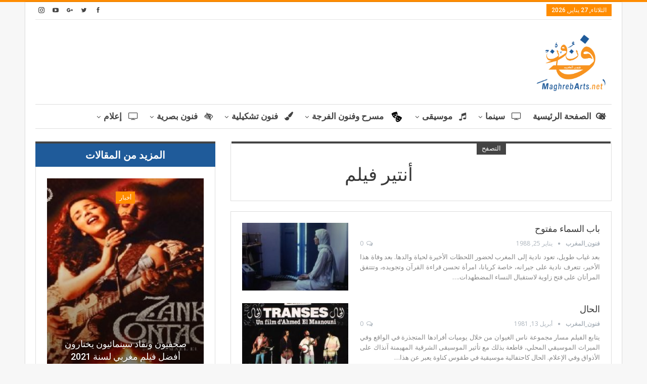

--- FILE ---
content_type: text/html; charset=UTF-8
request_url: https://www.maghrebarts.net/societes/%D8%A3%D9%86%D8%AA%D9%8A%D8%B1-%D9%81%D9%8A%D9%84%D9%85/
body_size: 26024
content:
	<!DOCTYPE html>
		<!--[if IE 8]>
	<html class="ie ie8" dir="rtl" lang="ar"> <![endif]-->
	<!--[if IE 9]>
	<html class="ie ie9" dir="rtl" lang="ar"> <![endif]-->
	<!--[if gt IE 9]><!-->
<html dir="rtl" lang="ar"> <!--<![endif]-->
	<head>
				<meta charset="UTF-8">
		<meta http-equiv="X-UA-Compatible" content="IE=edge">
		<meta name="viewport" content="width=device-width, initial-scale=1.0">
		<link rel="pingback" href="https://www.maghrebarts.net/xmlrpc.php"/>

		<title>أنتير فيلم &#8211; maghrebarts.net</title>

<!-- Better Open Graph, Schema.org & Twitter Integration -->
<meta property="og:locale" content="ar"/>
<meta property="og:site_name" content="maghrebarts.net"/>
<meta property="og:url" content="https://www.maghrebarts.net/societes/%d8%a3%d9%86%d8%aa%d9%8a%d8%b1-%d9%81%d9%8a%d9%84%d9%85/"/>
<meta property="og:title" content="أنتير فيلم"/>
<meta property="og:description" content="فنون_المغرب"/>
<meta property="og:type" content="website"/>
<meta name="twitter:card" content="summary"/>
<meta name="twitter:url" content="https://www.maghrebarts.net/societes/%d8%a3%d9%86%d8%aa%d9%8a%d8%b1-%d9%81%d9%8a%d9%84%d9%85/"/>
<meta name="twitter:title" content="أنتير فيلم"/>
<meta name="twitter:description" content="فنون_المغرب"/>
<!-- / Better Open Graph, Schema.org & Twitter Integration. -->
<link rel='dns-prefetch' href='//polyfill.io' />
<link rel='dns-prefetch' href='//fonts.googleapis.com' />
<link rel='dns-prefetch' href='//s.w.org' />
<link rel="alternate" type="application/rss+xml" title="maghrebarts.net &laquo; الخلاصة" href="https://www.maghrebarts.net/feed/" />
<link rel="alternate" type="application/rss+xml" title="maghrebarts.net &laquo; خلاصة التعليقات" href="https://www.maghrebarts.net/comments/feed/" />
<link rel="alternate" type="application/rss+xml" title="خلاصة maghrebarts.net &laquo; أنتير فيلم شركات الإنتاج" href="https://www.maghrebarts.net/societes/%d8%a3%d9%86%d8%aa%d9%8a%d8%b1-%d9%81%d9%8a%d9%84%d9%85/feed/" />
		<script type="text/javascript">
			window._wpemojiSettings = {"baseUrl":"https:\/\/s.w.org\/images\/core\/emoji\/13.0.1\/72x72\/","ext":".png","svgUrl":"https:\/\/s.w.org\/images\/core\/emoji\/13.0.1\/svg\/","svgExt":".svg","source":{"concatemoji":"https:\/\/www.maghrebarts.net\/wp-includes\/js\/wp-emoji-release.min.js?ver=5.6.16"}};
			!function(e,a,t){var n,r,o,i=a.createElement("canvas"),p=i.getContext&&i.getContext("2d");function s(e,t){var a=String.fromCharCode;p.clearRect(0,0,i.width,i.height),p.fillText(a.apply(this,e),0,0);e=i.toDataURL();return p.clearRect(0,0,i.width,i.height),p.fillText(a.apply(this,t),0,0),e===i.toDataURL()}function c(e){var t=a.createElement("script");t.src=e,t.defer=t.type="text/javascript",a.getElementsByTagName("head")[0].appendChild(t)}for(o=Array("flag","emoji"),t.supports={everything:!0,everythingExceptFlag:!0},r=0;r<o.length;r++)t.supports[o[r]]=function(e){if(!p||!p.fillText)return!1;switch(p.textBaseline="top",p.font="600 32px Arial",e){case"flag":return s([127987,65039,8205,9895,65039],[127987,65039,8203,9895,65039])?!1:!s([55356,56826,55356,56819],[55356,56826,8203,55356,56819])&&!s([55356,57332,56128,56423,56128,56418,56128,56421,56128,56430,56128,56423,56128,56447],[55356,57332,8203,56128,56423,8203,56128,56418,8203,56128,56421,8203,56128,56430,8203,56128,56423,8203,56128,56447]);case"emoji":return!s([55357,56424,8205,55356,57212],[55357,56424,8203,55356,57212])}return!1}(o[r]),t.supports.everything=t.supports.everything&&t.supports[o[r]],"flag"!==o[r]&&(t.supports.everythingExceptFlag=t.supports.everythingExceptFlag&&t.supports[o[r]]);t.supports.everythingExceptFlag=t.supports.everythingExceptFlag&&!t.supports.flag,t.DOMReady=!1,t.readyCallback=function(){t.DOMReady=!0},t.supports.everything||(n=function(){t.readyCallback()},a.addEventListener?(a.addEventListener("DOMContentLoaded",n,!1),e.addEventListener("load",n,!1)):(e.attachEvent("onload",n),a.attachEvent("onreadystatechange",function(){"complete"===a.readyState&&t.readyCallback()})),(n=t.source||{}).concatemoji?c(n.concatemoji):n.wpemoji&&n.twemoji&&(c(n.twemoji),c(n.wpemoji)))}(window,document,window._wpemojiSettings);
		</script>
		<!-- maghrebarts.net is managing ads with Advanced Ads – https://wpadvancedads.com/ --><script>
						advanced_ads_ready=function(){var fns=[],listener,doc=typeof document==="object"&&document,hack=doc&&doc.documentElement.doScroll,domContentLoaded="DOMContentLoaded",loaded=doc&&(hack?/^loaded|^c/:/^loaded|^i|^c/).test(doc.readyState);if(!loaded&&doc){listener=function(){doc.removeEventListener(domContentLoaded,listener);window.removeEventListener("load",listener);loaded=1;while(listener=fns.shift())listener()};doc.addEventListener(domContentLoaded,listener);window.addEventListener("load",listener)}return function(fn){loaded?setTimeout(fn,0):fns.push(fn)}}();
						</script>
		<style type="text/css">
img.wp-smiley,
img.emoji {
	display: inline !important;
	border: none !important;
	box-shadow: none !important;
	height: 1em !important;
	width: 1em !important;
	margin: 0 .07em !important;
	vertical-align: -0.1em !important;
	background: none !important;
	padding: 0 !important;
}
</style>
	<link rel='stylesheet' id='wp-block-library-rtl-css'  href='https://www.maghrebarts.net/wp-includes/css/dist/block-library/style-rtl.min.css?ver=5.6.16' type='text/css' media='all' />
<link rel='stylesheet' id='contact-form-7-css'  href='https://www.maghrebarts.net/wp-content/plugins/contact-form-7/includes/css/styles.css?ver=5.3.2' type='text/css' media='all' />
<link rel='stylesheet' id='contact-form-7-rtl-css'  href='https://www.maghrebarts.net/wp-content/plugins/contact-form-7/includes/css/styles-rtl.css?ver=5.3.2' type='text/css' media='all' />
<link rel='stylesheet' id='wp-postratings-css'  href='https://www.maghrebarts.net/wp-content/plugins/wp-postratings/css/postratings-css.css?ver=1.89' type='text/css' media='all' />
<link rel='stylesheet' id='wp-postratings-rtl-css'  href='https://www.maghrebarts.net/wp-content/plugins/wp-postratings/css/postratings-css-rtl.css?ver=1.89' type='text/css' media='all' />
<link rel='stylesheet' id='evcal_google_fonts-css'  href='//fonts.googleapis.com/css?family=Oswald%3A400%2C300%7COpen+Sans%3A700%2C400%2C400i%7CRoboto%3A700%2C400&#038;ver=5.6.16' type='text/css' media='screen' />
<link rel='stylesheet' id='evcal_cal_default-css'  href='//www.maghrebarts.net/wp-content/plugins/eventON/assets/css/eventon_styles.css?ver=2.6.5' type='text/css' media='all' />
<link rel='stylesheet' id='evo_font_icons-css'  href='//www.maghrebarts.net/wp-content/plugins/eventON/assets/fonts/font-awesome.css?ver=2.6.5' type='text/css' media='all' />
<link rel='stylesheet' id='eventon_dynamic_styles-css'  href='//www.maghrebarts.net/wp-content/uploads/eventon_dynamic_styles.css?ver=5.6.16' type='text/css' media='all' />
<link rel='stylesheet' id='better-framework-main-fonts-css'  href='https://fonts.googleapis.com/css?family=Open+Sans:400,600%7CRoboto:400,500,400italic' type='text/css' media='all' />
<link rel='stylesheet' id='site-reviews-css'  href='https://www.maghrebarts.net/wp-content/plugins/site-reviews/assets/styles/default.css?ver=5.4.2' type='text/css' media='all' />
<style id='site-reviews-inline-css' type='text/css'>
.gl-star-rating-stars>span,.glsr-star-empty{background-image:url(https://www.maghrebarts.net/wp-content/plugins/site-reviews/assets/images/star-empty.svg)!important}.glsr-field-is-invalid .gl-star-rating-stars>span{background-image:url(https://www.maghrebarts.net/wp-content/plugins/site-reviews/assets/images/star-error.svg)!important}.glsr-star-half{background-image:url(https://www.maghrebarts.net/wp-content/plugins/site-reviews/assets/images/star-half.svg)!important}.gl-star-rating-stars.s10>span:first-child,.gl-star-rating-stars.s20>span:nth-child(-1n+2),.gl-star-rating-stars.s30>span:nth-child(-1n+3),.gl-star-rating-stars.s40>span:nth-child(-1n+4),.gl-star-rating-stars.s50>span:nth-child(-1n+5),.gl-star-rating-stars.s60>span:nth-child(-1n+6),.gl-star-rating-stars.s70>span:nth-child(-1n+7),.gl-star-rating-stars.s80>span:nth-child(-1n+8),.gl-star-rating-stars.s90>span:nth-child(-1n+9),.gl-star-rating-stars.s100>span,.glsr-star-full{background-image:url(https://www.maghrebarts.net/wp-content/plugins/site-reviews/assets/images/star-full.svg)!important}
</style>
<script type='text/javascript' src='https://www.maghrebarts.net/wp-includes/js/jquery/jquery.min.js?ver=3.5.1' id='jquery-core-js'></script>
<script type='text/javascript' id='advanced-ads-advanced-js-js-extra'>
/* <![CDATA[ */
var advads_options = {"blog_id":"1","privacy":{"enabled":false,"state":"not_needed"}};
/* ]]> */
</script>
<script type='text/javascript' src='https://www.maghrebarts.net/wp-content/plugins/advanced-ads/public/assets/js/advanced.min.js?ver=1.23.0' id='advanced-ads-advanced-js-js'></script>
<!--[if lt IE 9]>
<script type='text/javascript' src='https://www.maghrebarts.net/wp-content/themes/publisher/includes/libs/better-framework/assets/js/html5shiv.min.js?ver=3.5.3' id='bf-html5shiv-js'></script>
<![endif]-->
<!--[if lt IE 9]>
<script type='text/javascript' src='https://www.maghrebarts.net/wp-content/themes/publisher/includes/libs/better-framework/assets/js/respond.min.js?ver=3.5.3' id='bf-respond-js'></script>
<![endif]-->
<script type='text/javascript' src='https://polyfill.io/v3/polyfill.min.js?version=3.52.1&#038;features=Array.prototype.find%2CCustomEvent%2CElement.prototype.closest%2CElement.prototype.dataset%2CEvent%2CXMLHttpRequest%2CMutationObserver&#038;flags=gated&#038;ver=5.6.16' id='site-reviews/polyfill-js'></script>
<link rel="https://api.w.org/" href="https://www.maghrebarts.net/wp-json/" /><link rel="EditURI" type="application/rsd+xml" title="RSD" href="https://www.maghrebarts.net/xmlrpc.php?rsd" />
<link rel="wlwmanifest" type="application/wlwmanifest+xml" href="https://www.maghrebarts.net/wp-includes/wlwmanifest.xml" /> 
<meta name="generator" content="WordPress 5.6.16" />
<!-- Analytics by WP-Statistics v13.0.5 - https://wp-statistics.com/ -->
<meta property="fb:app_id" content="1615267821895767"><!-- Google Tag Manager (noscript) -->
<noscript><iframe src="https://www.googletagmanager.com/ns.html?id=GTM-K46V4X7"
height="0" width="0" style="display:none;visibility:hidden"></iframe></noscript>
<!-- End Google Tag Manager (noscript) -->			<link rel="shortcut icon" href="http://www.maghrebarts.net/wp-content/uploads/2018/03/Logo-1-1.jpg">			<link rel="apple-touch-icon" href="http://www.maghrebarts.net/wp-content/uploads/2018/03/Logo-1.jpg">			<link rel="apple-touch-icon" sizes="114x114" href="http://www.maghrebarts.net/wp-content/uploads/2018/03/Logo-1-1.jpg">			<link rel="apple-touch-icon" sizes="72x72" href="http://www.maghrebarts.net/wp-content/uploads/2018/03/Logo-1.jpg">			<link rel="apple-touch-icon" sizes="144x144" href="http://www.maghrebarts.net/wp-content/uploads/2018/03/Logo-1-1.jpg">

<!-- EventON Version -->
<meta name="generator" content="EventON 2.6.5" />

<meta name="generator" content="Powered by WPBakery Page Builder - drag and drop page builder for WordPress."/>
<!--[if lte IE 9]><link rel="stylesheet" type="text/css" href="https://www.maghrebarts.net/wp-content/plugins/js_composer/assets/css/vc_lte_ie9.min.css" media="screen"><![endif]--><script type="application/ld+json">{
    "@context": "http:\/\/schema.org\/",
    "@type": "organization",
    "@id": "#organization",
    "logo": {
        "@type": "ImageObject",
        "url": "http:\/\/www.maghrebarts.net\/wp-content\/uploads\/2018\/03\/Logo-1.jpg"
    },
    "url": "https:\/\/www.maghrebarts.net\/",
    "name": "maghrebarts.net",
    "description": "\u0641\u0646\u0648\u0646_\u0627\u0644\u0645\u063a\u0631\u0628"
}</script>
<script type="application/ld+json">{
    "@context": "http:\/\/schema.org\/",
    "@type": "WebSite",
    "name": "maghrebarts.net",
    "alternateName": "\u0641\u0646\u0648\u0646_\u0627\u0644\u0645\u063a\u0631\u0628",
    "url": "https:\/\/www.maghrebarts.net\/"
}</script>
<link rel='stylesheet' id='bs-icons' href='https://www.maghrebarts.net/wp-content/themes/publisher/includes/libs/better-framework/assets/css/bs-icons.css' type='text/css' media='all' />
<link rel='stylesheet' id='better-social-counter' href='https://www.maghrebarts.net/wp-content/plugins/better-social-counter/css/style.min.css' type='text/css' media='all' />
<link rel='stylesheet' id='better-social-counter-rtl' href='https://www.maghrebarts.net/wp-content/plugins/better-social-counter/css/rtl.min.css' type='text/css' media='all' />
<link rel='stylesheet' id='bf-slick' href='https://www.maghrebarts.net/wp-content/themes/publisher/includes/libs/better-framework/assets/css/slick.min.css' type='text/css' media='all' />
<link rel='stylesheet' id='br-numbers' href='https://fonts.googleapis.com/css?family=Oswald&text=0123456789./\%' type='text/css' media='all' />
<link rel='stylesheet' id='better-reviews' href='https://www.maghrebarts.net/wp-content/plugins/better-reviews/css/better-reviews.min.css' type='text/css' media='all' />
<link rel='stylesheet' id='better-reviews-rtl' href='https://www.maghrebarts.net/wp-content/plugins/better-reviews/css/better-reviews-rtl.min.css' type='text/css' media='all' />
<link rel='stylesheet' id='pretty-photo' href='https://www.maghrebarts.net/wp-content/themes/publisher/includes/libs/better-framework/assets/css/pretty-photo.min.css' type='text/css' media='all' />
<link rel='stylesheet' id='theme-libs' href='https://www.maghrebarts.net/wp-content/themes/publisher/css/theme-libs.min.css' type='text/css' media='all' />
<link rel='stylesheet' id='fontawesome' href='https://www.maghrebarts.net/wp-content/themes/publisher/includes/libs/better-framework/assets/css/font-awesome.min.css' type='text/css' media='all' />
<link rel='stylesheet' id='publisher' href='https://www.maghrebarts.net/wp-content/themes/publisher/style-4.0.0.min.css' type='text/css' media='all' />
<link rel='stylesheet' id='publisher-rtl' href='https://www.maghrebarts.net/wp-content/themes/publisher/rtl.min.css' type='text/css' media='all' />
<link rel='stylesheet' id='publisher-theme-clean-tech' href='https://www.maghrebarts.net/wp-content/themes/publisher/includes/styles/clean-tech/style.min.css' type='text/css' media='all' />
<link rel='stylesheet' id='4.0.0-1704294644' href='https://www.maghrebarts.net/wp-content/bs-booster-cache/65651d834623700976e40b2367963167.css' type='text/css' media='all' />
<link rel="icon" href="https://www.maghrebarts.net/wp-content/uploads/2018/02/cropped-Capture-d’écran-2018-02-12-à-11.47.28-32x32.png" sizes="32x32" />
<link rel="icon" href="https://www.maghrebarts.net/wp-content/uploads/2018/02/cropped-Capture-d’écran-2018-02-12-à-11.47.28-192x192.png" sizes="192x192" />
<link rel="apple-touch-icon" href="https://www.maghrebarts.net/wp-content/uploads/2018/02/cropped-Capture-d’écran-2018-02-12-à-11.47.28-180x180.png" />
<meta name="msapplication-TileImage" content="https://www.maghrebarts.net/wp-content/uploads/2018/02/cropped-Capture-d’écran-2018-02-12-à-11.47.28-270x270.png" />

<!-- BetterFramework Head Inline CSS -->
<style>
.site-header.header-style-6 .site-branding {
    width: 12.333%;
    float: right;
    line-height: 90px;
}
.site-header.header-style-6 .main-menu-container {
    width: 76.666%;
    float: right;
}
.site-header.header-style-6 .main-menu-container.search-open .search-container {
    width: 66.66%;
    line-height: 90px;
    left: 0;
    float: left;
}
.site-header.header-style-6 .main-menu.menu > li > a {
    padding: 0 15px;
        padding-top: 0px;
    font-size: 15px;
    font-weight: bold;
}
.site-header .menu-action-buttons {
    position: absolute;
    top: 0;
    bottom: 0;
    width: 35px;
    right:0;
    left:1px !important;
    z-index: 99;
}
.site-header.header-style-6 .site-branding .logo img {
    vertical-align: middle;
    margin: 0;
    display: table-cell;
    max-width: 100%;
    padding: 0;
    line-height: 88px;
    max-height: 88px;
    float: right;
}
.h-text {
    font-size: 20px !important;
    font-weight: bold !important;
}


ul.menu li.menu-have-icon > a > .bf-icon {
    margin-right: 6px;
    display: inline-block;
    padding-left: 7px !important;
}
.footer-menu-container {
    border-bottom: 2px solid rgba(0,0,0,.12);
    padding: 10px 0;
    margin-bottom: 10px;
    float: right;
}
.listing.columns-3 .listing-item:nth-child(3n-2), .mega-links.columns-3 > .menu-item:nth-child(3n-2) {
    padding-right: 18px;
    clear: left;
    float: right;
}
.evcal_desc2.evcal_event_title {
    margin-right: 82px !important;
}.ajde_evcal_calendar {
    text-align: right;
    white-space: normal;
    color: #808080;
}
.ev_ftImg {
    margin-right: 11px !important;
}
.listing-item-text-2 .item-inner {
    border-right: 3px solid rgba(0,0,0,.11);
    -webkit-transition: .7s cubic-bezier(.55,-.01,.19,.98) 0s;
    -moz-transition: .7s cubic-bezier(.55,-.01,.19,.98) 0s;
    -o-transition: .7s cubic-bezier(.55,-.01,.19,.98) 0s;
    transition: .3s cubic-bezier(.55,-.01,.19,.98) 0s;
    padding: 0 0 0 0;
        padding-right: 0px;
    padding-right: 19px;
}
.site-header.header-style-6 .main-menu.menu .sub-menu {
    text-align: right;
}
.evcal_desc2.evcal_event_title {
    margin-right: 18px !important;
}
.main-menu li > a, .main-menu li, .off-canvas-menu > ul > li > a {
    font-family: 'Roboto';
    font-weight: bold;
    font-size: 17px;
    text-align: inherit;
    text-transform: uppercase;
    padding-right: 0px;
}
.site-header > .header-inner .row-height {
    display: table;
    table-layout: fixed;
    width: 100%;
    direction: rtl;
}
.site-header.header-style-2 .main-menu.menu > li {
    float: right;
    display: inline-block;
    margin: 0 5px 0 0;
}
.post-header.post-tp-8-header.bs-lazy.b-loaded {
    float: right;
    margin-left: 20px;
    margin-right: 0;
}
.post-template-10 .single-post-title, .ajax-post-content .single-post-title.single-post-title {
    font-size: 30px;
    text-align: center;
}
.entry-content {
 
    text-align: justify;
}
.site-header .site-branding .logo img {
    max-width: 45%;
    float: right;
}
.post-summary {
    text-align: justify;
}
.section-heading{
    background-color: #1f5b9a;
}
.h-text {
    color: #fff !important;
}
.entry-content a.read-more, a.read-more, .listing-item-classic:hover a.read-more, .listing-item-blog:hover a.read-more {
    background-color: #ff8c00 !important;
}
.section-heading.sh-t2 a:hover .h-text, .section-heading.sh-t2 a.active .h-text {
    color: #ded4d4 !important;
}
.wpmoly.headbox.allocine.movie.meta.label {
    text-align: right !important;
    margin-right: 22px !important;
}
.ev_ftImg {
    margin-right: 600px !important;
}
#evcal_head {
    direction: rtl !important;
    float: right;
    margin-right: 249px;
}.ajde_evcal_calendar #evcal_head.calendar_header #evcal_cur, .ajde_evcal_calendar .evcal_month_line p {
    color: #205791 !important;
}
.ajde_evcal_calendar .calendar_header .evcal_arrows {
    color: #205791;
    border-color: #ffcb55;
    background-color: #f8931f;
}.ajde_evcal_calendar .calendar_header .evcal_arrows:hover {
    color: #3f3f3f;
    border-color: #ffcb55;
    background-color: #fff9f9;
}
.filtering_set_val {
    background-color: #f8931f !important;
}.ajde_evcal_calendar .evo_sort_btn, .eventon_sf_field p, .evo_srt_sel p.fa {
    color: #050404 !important;
    font-size: 14px !important;

}
.site-footer .copy-footer .menu {
    font-family: 'Roboto';
    font-weight: 500;
    line-height: 28px;
    font-size: 16px;
    text-transform: capitalize;
    color: #ffffff;
}
.ajde_evcal_calendar .eventon_sort_line, .eventon_filter_line {
    padding-left: 0px;
    position: relative;
    margin-right: 64px !important;
    float: right;
    direction: rtl;
}
.eventon_sort_line .evs, .eventon_sort_line .evs_3 p, .eventon_sf_field, .eventon_filter_selection {
    float: right;
    margin-right: 5px;
    position: relative;
}
.ajde_evcal_calendar #evcal_prev {
    margin-right: 105px !important;
}.ajde_evcal_calendar #evcal_prev {
    margin-left: -8px !important;
}.eventon_filter_line .eventon_filter {
    display: block;
    float: left;
    margin-right: 19px !important;
}
.filtering_set_val {

    font-size: 16px !important;

}.eventon_filter_line .eventon_sf_field p {

    padding: 1px 0;
    font-size: 16px !important;

}.widget .section-heading {

    text-align: center;

}#evcal_cur {
    font-size: 30px !important;
    margin-left: 10px !important;
}.betterstudio-review .criteria-list li .rating-stars {
    float: left !important;
    margin-top: -20px;
}ul.menu.footer-menu > li {
    margin-right: 20px;
    float: left !important;
}
.evcal_evdata_cell {
    margin-right: 27px;
}.evcal_evdata_row .evo_h3 {
    margin-right: 26px;
}
.start, .end {
    direction: rtl;
    float: right;
}.start > em {

    margin-right: 5px;

}.end > em {

    margin-right: 5px;

}
h1, .h1, .heading-1 {
    font-size: 36px !important;
    text-align: center !important;
}
.entry-terms.post-tags {

    background: #fff;
    border: 1px solid #d4d4d4;
    padding: 0 9px;
    display: inline-block;
    line-height: 20px;
    margin-right: 3px;
    font-size: 10px;
    float: left;
    margin-bottom: 3px;
    color: #5f5f5f;
    border-radius: 33px;
    float: right;

}
.terms-label {

    float: right;

}
.post-ratings img, .post-ratings-loading img, .post-ratings-image img {

    width: 20px;

}

</style>
<!-- /BetterFramework Head Inline CSS-->
		<style type="text/css" id="wp-custom-css">
			.post-title.post-url {
    direction: rtl;
}

.post-meta, .post-meta a {
    direction: rtl;
}.listing-item-grid {
    direction: rtl;
}.listing-inner.item-inner {
    direction: rtl;
}
.type-post {
    direction: rtl;
}
.bf-breadcrumb-items {
    direction: rtl;
}
.section-heading {
    direction: rtl;
}
#evcal_head {
    direction: rtl !important;
    float: right;
}
.no_events {
    direction: rtl;
    float: right;
}

.acps_keyword_input{
	width: 180px !important;
	float: right !important;
	margin: 10px 10px 0 0 !important;
}
form#acps_form_1218{
	height: 200px !important;
}

form#acps_form_1218 span.acps_form_control_wrap.submit_wrap{
	float:right;
	clear:both;
}

form#acps_form_1218 span.acps_form_control_wrap.submit_wrap .acps_submit{
	width:200px;
	margin-right:15px;
	margin-top:20px;
	font-weight:bold;
	
}
.acps_form_label, .acps_text_input{
	font-weight:bold;
	color:black;
}		</style>
		<noscript><style type="text/css"> .wpb_animate_when_almost_visible { opacity: 1; }</style></noscript>	</head>

<body class="rtl archive tax-societes term-1512 active-light-box active-top-line close-rh page-layout-2-col-right boxed active-sticky-sidebar main-menu-sticky-smart active-ajax-search  wpb-js-composer js-comp-ver-5.5.4 vc_responsive bs-ll-a aa-prefix-maghr-" dir="rtl">
		<div class="main-wrap content-main-wrap">
			<header id="header" class="site-header header-style-2 boxed" itemscope="itemscope" itemtype="https://schema.org/WPHeader">

		<section class="topbar topbar-style-1 hidden-xs hidden-xs">
	<div class="content-wrap">
		<div class="container">
			<div class="topbar-inner clearfix">

									<div class="section-links">
								<div  class="  better-studio-shortcode bsc-clearfix better-social-counter style-button not-colored in-4-col">
						<ul class="social-list bsc-clearfix"><li class="social-item facebook"><a href="https://www.facebook.com/Maghrebarts.net" target="_blank"><i class="item-icon bsfi-facebook"></i><span class="item-title">Likes</span></a></li><li class="social-item twitter"><a href="https://twitter.com/maghrebarts" target="_blank"><i class="item-icon bsfi-twitter"></i><span class="item-title">Followers</span></a></li><li class="social-item google"><a href="https://plus.google.com/104254636731499669269" target="_blank"><i class="item-icon bsfi-google"></i><span class="item-title">Followers</span></a></li><li class="social-item youtube"><a href="#" target="_blank"><i class="item-icon bsfi-youtube"></i><span class="item-title">Subscribers</span></a></li><li class="social-item instagram"><a href="https://instagram.com/betterstudio" target="_blank"><i class="item-icon bsfi-instagram"></i><span class="item-title">Followers</span></a></li>			</ul>
		</div>
							</div>
				
				<div class="section-menu">
						<div id="menu-top" class="menu top-menu-wrapper" role="navigation" itemscope="itemscope" itemtype="https://schema.org/SiteNavigationElement">
		<nav class="top-menu-container">

			<ul id="top-navigation" class="top-menu menu clearfix bsm-pure">
									<li id="topbar-date" class="menu-item menu-item-date">
					<span
						class="topbar-date">الثلاثاء, 27 يناير, 2026</span>
					</li>
								</ul>

		</nav>
	</div>
				</div>
			</div>
		</div>
	</div>
</section>
		<div class="header-inner">
			<div class="content-wrap">
				<div class="container">
					<div class="row">
						<div class="row-height">
								
							<div class="logo-col col-xs-4">
								<div class="col-inside">
									<div id="site-branding" class="site-branding">
	<p  id="site-title" class="logo h1 img-logo">
	<a href="https://www.maghrebarts.net/" itemprop="url" rel="home">
					<img id="site-logo" src="http://www.maghrebarts.net/wp-content/uploads/2018/03/Logo-1.jpg"
			     alt="Maghrebarts.net"  />

			<span class="site-title">Maghrebarts.net - فنون_المغرب</span>
				</a>
</p>
</div><!-- .site-branding -->
																		 
								</div>
							</div>
								<div class="logo-col col-xs-8">
									
									
							</div>

													</div>
					</div>
				</div>
			</div>
		</div>

		<div id="menu-main" class="menu main-menu-wrapper show-search-item menu-actions-btn-width-1" role="navigation" itemscope="itemscope" itemtype="https://schema.org/SiteNavigationElement">
	<div class="main-menu-inner">
		<div class="content-wrap">
			<div class="container">

				<nav class="main-menu-container">
					<ul id="main-navigation" class="main-menu menu bsm-pure clearfix">
						<li id="menu-item-219" class="menu-item menu-item-type-post_type menu-item-object-page menu-item-home better-anim-fade menu-have-icon menu-icon-type-fontawesome menu-item-219"><a href="https://www.maghrebarts.net/"><i class="bf-icon  fa fa-home"></i>الصفحة الرئيسية</a></li>
<li id="menu-item-325" class="menu-item menu-item-type-taxonomy menu-item-object-category menu-item-has-children menu-term-37 better-anim-fade menu-have-icon menu-icon-type-fontawesome menu-item-325"><a href="https://www.maghrebarts.net/category/%d8%b3%d9%8a%d9%86%d9%85%d8%a7/"><i class="bf-icon  fa fa-tv"></i>سينما</a>
<ul class="sub-menu">
	<li id="menu-item-326" class="menu-item menu-item-type-taxonomy menu-item-object-category menu-term-38 better-anim-fade menu-item-326"><a href="https://www.maghrebarts.net/category/%d8%b3%d9%8a%d9%86%d9%85%d8%a7/%d8%a3%d8%ae%d8%a8%d8%a7%d8%b1-%d8%b3%d9%8a%d9%86%d9%85%d8%a7/">أخبار</a></li>
	<li id="menu-item-327" class="menu-item menu-item-type-taxonomy menu-item-object-category menu-term-40 better-anim-fade menu-item-327"><a href="https://www.maghrebarts.net/category/%d8%b3%d9%8a%d9%86%d9%85%d8%a7/%d8%a3%d9%81%d9%84%d8%a7%d9%85-%d9%81%d9%8a-%d8%a7%d9%84%d9%82%d8%a7%d8%b9%d8%a7%d8%aa-%d8%b3%d9%8a%d9%86%d9%85%d8%a7/">أفلام في القاعات</a></li>
	<li id="menu-item-328" class="menu-item menu-item-type-taxonomy menu-item-object-category menu-term-39 better-anim-fade menu-item-328"><a href="https://www.maghrebarts.net/category/%d8%b3%d9%8a%d9%86%d9%85%d8%a7/%d9%85%d9%87%d8%b1%d8%ac%d8%a7%d9%86%d8%a7%d8%aa-%d8%b3%d9%8a%d9%86%d9%85%d8%a7/">مهرجانات</a></li>
	<li id="menu-item-329" class="menu-item menu-item-type-taxonomy menu-item-object-category menu-term-41 better-anim-fade menu-item-329"><a href="https://www.maghrebarts.net/category/%d8%b3%d9%8a%d9%86%d9%85%d8%a7/%d9%86%d9%82%d8%af-%d8%b3%d9%8a%d9%86%d9%85%d8%a7/">نقد</a></li>
</ul>
</li>
<li id="menu-item-236" class="menu-item menu-item-type-taxonomy menu-item-object-category menu-item-has-children menu-term-27 better-anim-fade menu-have-icon menu-icon-type-fontawesome menu-item-236"><a href="https://www.maghrebarts.net/category/%d9%85%d9%88%d8%b3%d9%8a%d9%82%d9%89/"><i class="bf-icon  fa fa-music"></i>موسيقى</a>
<ul class="sub-menu">
	<li id="menu-item-344" class="menu-item menu-item-type-taxonomy menu-item-object-category menu-term-42 better-anim-fade menu-item-344"><a href="https://www.maghrebarts.net/category/%d9%85%d9%88%d8%b3%d9%8a%d9%82%d9%89/%d8%a3%d8%ae%d8%a8%d8%a7%d8%b1-%d9%85%d9%88%d8%b3%d9%8a%d9%82%d9%89/">أخبار</a></li>
	<li id="menu-item-345" class="menu-item menu-item-type-taxonomy menu-item-object-category menu-term-44 better-anim-fade menu-item-345"><a href="https://www.maghrebarts.net/category/%d9%85%d9%88%d8%b3%d9%8a%d9%82%d9%89/%d9%85%d9%82%d8%a7%d9%84%d8%a7%d8%aa-%d9%85%d9%88%d8%b3%d9%8a%d9%82%d9%89/">مقالات</a></li>
	<li id="menu-item-346" class="menu-item menu-item-type-taxonomy menu-item-object-category menu-term-43 better-anim-fade menu-item-346"><a href="https://www.maghrebarts.net/category/%d9%85%d9%88%d8%b3%d9%8a%d9%82%d9%89/%d9%85%d9%87%d8%b1%d8%ac%d8%a7%d9%86%d8%a7%d8%aa-%d9%85%d9%88%d8%b3%d9%8a%d9%82%d9%89/">مهرجانات</a></li>
</ul>
</li>
<li id="menu-item-232" class="menu-item menu-item-type-taxonomy menu-item-object-category menu-item-has-children menu-term-1 better-anim-fade menu-have-icon menu-icon-type-custom-icon menu-item-has-children menu-item-has-mega menu-item-mega-link-3-column menu-item-232"><a href="https://www.maghrebarts.net/category/%d9%85%d8%b3%d8%b1%d8%ad-%d9%88%d9%81%d9%86%d9%88%d9%86-%d8%a7%d9%84%d9%81%d8%b1%d8%ac%d8%a9/"><i class="bf-icon bf-custom-icon "><img style="max-width:26px" src="http://www.maghrebarts.net/wp-content/uploads/2018/03/Capture-d’écran-2018-03-02-à-16.49.46.png"></i>مسرح وفنون الفرجة</a>
<!-- Mega Menu Start -->
<div class="mega-menu mega-type-link">
		<div class="content-wrap">
		<ul class="mega-links columns-3">
				<li id="menu-item-341" class="menu-item menu-item-type-taxonomy menu-item-object-category menu-term-45 better-anim-fade menu-item-341"><a href="https://www.maghrebarts.net/category/%d9%85%d8%b3%d8%b1%d8%ad-%d9%88%d9%81%d9%86%d9%88%d9%86-%d8%a7%d9%84%d9%81%d8%b1%d8%ac%d8%a9/%d8%a3%d8%ae%d8%a8%d8%a7%d8%b1-%d9%85%d8%b3%d8%b1%d8%ad-%d9%88%d9%81%d9%86%d9%88%d9%86-%d8%a7%d9%84%d9%81%d8%b1%d8%ac%d8%a9/">أخبار</a></li>
	<li id="menu-item-342" class="menu-item menu-item-type-taxonomy menu-item-object-category menu-term-46 better-anim-fade menu-item-342"><a href="https://www.maghrebarts.net/category/%d9%85%d8%b3%d8%b1%d8%ad-%d9%88%d9%81%d9%86%d9%88%d9%86-%d8%a7%d9%84%d9%81%d8%b1%d8%ac%d8%a9/%d8%b9%d8%b1%d9%88%d8%b6-%d9%85%d8%b3%d8%b1%d8%ad-%d9%88%d9%81%d9%86%d9%88%d9%86-%d8%a7%d9%84%d9%81%d8%b1%d8%ac%d8%a9/">عروض</a></li>
	<li id="menu-item-343" class="menu-item menu-item-type-taxonomy menu-item-object-category menu-term-47 better-anim-fade menu-item-343"><a href="https://www.maghrebarts.net/category/%d9%85%d8%b3%d8%b1%d8%ad-%d9%88%d9%81%d9%86%d9%88%d9%86-%d8%a7%d9%84%d9%81%d8%b1%d8%ac%d8%a9/%d9%85%d9%87%d8%b1%d8%ac%d8%a7%d9%86%d8%a7%d8%aa-%d9%85%d8%b3%d8%b1%d8%ad-%d9%88%d9%81%d9%86%d9%88%d9%86-%d8%a7%d9%84%d9%81%d8%b1%d8%ac%d8%a9/">مهرجانات</a></li>
		</ul>
	</div>
</div>


<!-- Mega Menu End -->
</li>
<li id="menu-item-234" class="menu-item menu-item-type-taxonomy menu-item-object-category menu-item-has-children menu-term-25 better-anim-fade menu-have-icon menu-icon-type-fontawesome menu-item-234"><a href="https://www.maghrebarts.net/category/%d9%81%d9%86%d9%88%d9%86-%d8%aa%d8%b4%d9%83%d9%8a%d9%84%d9%8a%d8%a9/"><i class="bf-icon  fa fa-paint-brush"></i>فنون تشكيلية</a>
<ul class="sub-menu">
	<li id="menu-item-338" class="menu-item menu-item-type-taxonomy menu-item-object-category menu-term-48 better-anim-fade menu-item-338"><a href="https://www.maghrebarts.net/category/%d9%81%d9%86%d9%88%d9%86-%d8%aa%d8%b4%d9%83%d9%8a%d9%84%d9%8a%d8%a9/%d8%a3%d8%ae%d8%a8%d8%a7%d8%b1-%d9%81%d9%86%d9%88%d9%86-%d8%aa%d8%b4%d9%83%d9%8a%d9%84%d9%8a%d8%a9/">أخبار</a></li>
	<li id="menu-item-339" class="menu-item menu-item-type-taxonomy menu-item-object-category menu-term-49 better-anim-fade menu-item-339"><a href="https://www.maghrebarts.net/category/%d9%81%d9%86%d9%88%d9%86-%d8%aa%d8%b4%d9%83%d9%8a%d9%84%d9%8a%d8%a9/%d8%b9%d8%b1%d9%88%d8%b6-%d9%81%d9%86%d9%88%d9%86-%d8%aa%d8%b4%d9%83%d9%8a%d9%84%d9%8a%d8%a9/">عروض</a></li>
	<li id="menu-item-340" class="menu-item menu-item-type-taxonomy menu-item-object-category menu-term-50 better-anim-fade menu-item-340"><a href="https://www.maghrebarts.net/category/%d9%81%d9%86%d9%88%d9%86-%d8%aa%d8%b4%d9%83%d9%8a%d9%84%d9%8a%d8%a9/%d9%85%d9%82%d8%a7%d9%84%d8%a7%d8%aa-%d9%81%d9%86%d9%88%d9%86-%d8%aa%d8%b4%d9%83%d9%8a%d9%84%d9%8a%d8%a9/">مقالات</a></li>
</ul>
</li>
<li id="menu-item-233" class="menu-item menu-item-type-taxonomy menu-item-object-category menu-item-has-children menu-term-26 better-anim-fade menu-have-icon menu-icon-type-fontawesome menu-item-233"><a href="https://www.maghrebarts.net/category/%d9%81%d9%86%d9%88%d9%86-%d8%a8%d8%b5%d8%b1%d9%8a%d8%a9/"><i class="bf-icon  fa fa-low-vision"></i>فنون بصرية</a>
<ul class="sub-menu">
	<li id="menu-item-336" class="menu-item menu-item-type-taxonomy menu-item-object-category menu-term-51 better-anim-fade menu-item-336"><a href="https://www.maghrebarts.net/category/%d9%81%d9%86%d9%88%d9%86-%d8%a8%d8%b5%d8%b1%d9%8a%d8%a9/%d8%a3%d8%ae%d8%a8%d8%a7%d8%b1-%d9%81%d9%86%d9%88%d9%86-%d8%a8%d8%b5%d8%b1%d9%8a%d8%a9/">أخبار</a></li>
	<li id="menu-item-337" class="menu-item menu-item-type-taxonomy menu-item-object-category menu-term-52 better-anim-fade menu-item-337"><a href="https://www.maghrebarts.net/category/%d9%81%d9%86%d9%88%d9%86-%d8%a8%d8%b5%d8%b1%d9%8a%d8%a9/%d8%b9%d8%b1%d9%88%d8%b6-%d9%81%d9%86%d9%88%d9%86-%d8%a8%d8%b5%d8%b1%d9%8a%d8%a9/">عروض</a></li>
	<li id="menu-item-778" class="menu-item menu-item-type-taxonomy menu-item-object-category menu-term-105 better-anim-fade menu-item-778"><a href="https://www.maghrebarts.net/category/%d9%81%d9%86%d9%88%d9%86-%d8%a8%d8%b5%d8%b1%d9%8a%d8%a9/%d9%85%d9%82%d8%a7%d9%84%d8%a7%d8%aa/">مقالات</a></li>
</ul>
</li>
<li id="menu-item-330" class="menu-item menu-item-type-taxonomy menu-item-object-category menu-item-has-children menu-term-53 better-anim-fade menu-have-icon menu-icon-type-fontawesome menu-item-330"><a href="https://www.maghrebarts.net/category/%d8%a5%d8%b9%d9%84%d8%a7%d9%85/"><i class="bf-icon  fa fa-tv"></i>إعلام</a>
<ul class="sub-menu">
	<li id="menu-item-332" class="menu-item menu-item-type-taxonomy menu-item-object-category menu-term-54 better-anim-fade menu-item-332"><a href="https://www.maghrebarts.net/category/%d8%a5%d8%b9%d9%84%d8%a7%d9%85/%d8%a3%d8%ae%d8%a8%d8%a7%d8%b1-%d8%a5%d8%b9%d9%84%d8%a7%d9%85/">أخبار</a></li>
	<li id="menu-item-333" class="menu-item menu-item-type-taxonomy menu-item-object-category menu-term-55 better-anim-fade menu-item-333"><a href="https://www.maghrebarts.net/category/%d8%a5%d8%b9%d9%84%d8%a7%d9%85/%d8%aa%d9%84%d9%81%d8%b2%d8%a9-%d8%a5%d8%b9%d9%84%d8%a7%d9%85/">تلفزة</a></li>
	<li id="menu-item-334" class="menu-item menu-item-type-taxonomy menu-item-object-category menu-term-56 better-anim-fade menu-item-334"><a href="https://www.maghrebarts.net/category/%d8%a5%d8%b9%d9%84%d8%a7%d9%85/%d8%b1%d8%a7%d8%af%d9%8a%d9%88-%d8%a5%d8%b9%d9%84%d8%a7%d9%85/">راديو</a></li>
	<li id="menu-item-335" class="menu-item menu-item-type-taxonomy menu-item-object-category menu-term-57 better-anim-fade menu-item-335"><a href="https://www.maghrebarts.net/category/%d8%a5%d8%b9%d9%84%d8%a7%d9%85/%d9%81%d9%86%d9%88%d9%86-%d8%b1%d9%82%d9%85%d9%8a%d8%a9-%d8%a5%d8%b9%d9%84%d8%a7%d9%85/">فنون رقمية</a></li>
</ul>
</li>
<li id="menu-item-695" class="menu-item menu-item-type-taxonomy menu-item-object-category menu-term-103 better-anim-fade menu-have-icon menu-icon-type-fontawesome menu-item-695"><a href="https://www.maghrebarts.net/category/%d9%83%d9%84-%d8%a7%d9%84%d8%a3%d8%ae%d8%a8%d8%a7%d8%b1/"><i class="bf-icon  fa fa-newspaper-o"></i>كل الأخبار</a></li>
<li id="menu-item-392" class="menu-item menu-item-type-post_type menu-item-object-page better-anim-fade menu-have-icon menu-icon-type-fontawesome menu-item-392"><a href="https://www.maghrebarts.net/%d9%85%d9%87%d8%b1%d8%ac%d8%a7%d9%86%d8%a7%d8%aa/"><i class="bf-icon  fa fa-resistance"></i>مهرجانات</a></li>
<li id="menu-item-331" class="menu-item menu-item-type-taxonomy menu-item-object-category menu-term-9 better-anim-fade menu-have-icon menu-icon-type-fontawesome menu-item-331"><a href="https://www.maghrebarts.net/category/%d9%81%d9%8a%d8%af%d9%8a%d9%88/"><i class="bf-icon  fa fa-video-camera"></i>فيديو</a></li>
<li id="menu-item-789" class="menu-item menu-item-type-post_type menu-item-object-page menu-item-has-children better-anim-fade menu-item-789"><a href="https://www.maghrebarts.net/%d8%a7%d9%84%d9%85%d9%88%d8%a7%d8%b9%d9%8a%d8%af/">المواعيد</a>
<ul class="sub-menu">
	<li id="menu-item-790" class="menu-item menu-item-type-post_type menu-item-object-page better-anim-fade menu-item-790"><a href="https://www.maghrebarts.net/tags/">الكلمات الدلالية</a></li>
</ul>
</li>
					</ul><!-- #main-navigation -->
											<div class="menu-action-buttons width-1">
															<div class="search-container close">
									<span class="search-handler"><i class="fa fa-search"></i></span>

									<div class="search-box clearfix">
										<form role="search" method="get" class="search-form clearfix" action="https://www.maghrebarts.net">
	<input type="search" class="search-field"
	       placeholder="بحث..."
	       value="" name="s"
	       title="البحث عن:"
	       autocomplete="off">
	<input type="submit" class="search-submit" value="بحث">
</form><!-- .search-form -->
									</div>
								</div>
														</div>
										</nav><!-- .main-menu-container -->

			</div>
		</div>
	</div>
</div><!-- .menu -->
	</header><!-- .header -->
	<div class="rh-header clearfix light deferred-block-exclude">
		<div class="rh-container clearfix">

			<div class="menu-container close">
				<span class="menu-handler"><span class="lines"></span></span>
			</div><!-- .menu-container -->

			<div class="logo-container">
				<a href="https://www.maghrebarts.net/" itemprop="url" rel="home">
											<img src="http://www.maghrebarts.net/wp-content/uploads/2018/03/Logo-1.jpg"
						     alt="maghrebarts.net"  />				</a>
			</div><!-- .logo-container -->
		</div><!-- .rh-container -->
	</div><!-- .rh-header -->
<div class="content-wrap">
		<main id="content" class="content-container">

		<div class="container layout-2-col layout-2-col-1 layout-right-sidebar">
			<div class="row main-section">
										<div class="col-sm-8 content-column">
							<style>
.img-auteur{
	float: right;

	margin-top: 8px;
	
	height: 100px;
}	
</style>
<section class="archive-title tax-title ">
	<div class="pre-title">
		<div class='col-sm-3 img-auteur'><img style='border-radius: 14px;' src='' /></div>		<span>التصفح</span></div>
		

	<h1 class="page-heading"><span class="h-title">أنتير فيلم</span></h1>
	
</section>
	<div class="listing listing-blog listing-blog-2 clearfix ">
		<article class="post-2753 type-films format-standard has-post-thumbnail   listing-item listing-item-blog  listing-item-blog-2 main-term-none bsw-7 ">
	<div class="item-inner clearfix">
					<div class="featured clearfix">
								<a  title="باب السماء مفتوح" data-src="https://www.maghrebarts.net/wp-content/uploads/1988/01/une-porte-sur-le-ciel-1-210x136.jpg" data-bs-srcset="{&quot;baseurl&quot;:&quot;https:\/\/www.maghrebarts.net\/wp-content\/uploads\/1988\/01\/&quot;,&quot;sizes&quot;:{&quot;86&quot;:&quot;une-porte-sur-le-ciel-1-86x64.jpg&quot;,&quot;210&quot;:&quot;une-porte-sur-le-ciel-1-210x136.jpg&quot;,&quot;279&quot;:&quot;une-porte-sur-le-ciel-1-279x220.jpg&quot;,&quot;357&quot;:&quot;une-porte-sur-le-ciel-1-357x210.jpg&quot;,&quot;750&quot;:&quot;une-porte-sur-le-ciel-1-750x430.jpg&quot;,&quot;900&quot;:&quot;une-porte-sur-le-ciel-1-e1589906149345.jpg&quot;}}"						class="img-holder" href="https://www.maghrebarts.net/films/%d8%a8%d8%a7%d8%a8-%d8%a7%d9%84%d8%b3%d9%85%d8%a7%d8%a1-%d9%85%d9%81%d8%aa%d9%88%d8%ad/"></a>
							</div>
		<h2 class="title">		<a href="https://www.maghrebarts.net/films/%d8%a8%d8%a7%d8%a8-%d8%a7%d9%84%d8%b3%d9%85%d8%a7%d8%a1-%d9%85%d9%81%d8%aa%d9%88%d8%ad/" class="post-url post-title">
			باب السماء مفتوح		</a>
		</h2>		<div class="post-meta">

							<a href="https://www.maghrebarts.net/author/root/"
				   title="تصفح كاتب المقالات"
				   class="post-author-a">
					<i class="post-author author">
						فنون_المغرب					</i>
				</a>
							<span class="time"><time class="post-published updated"
				                         datetime="1988-01-25T15:07:05+01:00">يناير 25, 1988</time></span>
				<a href="https://www.maghrebarts.net/films/%d8%a8%d8%a7%d8%a8-%d8%a7%d9%84%d8%b3%d9%85%d8%a7%d8%a1-%d9%85%d9%81%d8%aa%d9%88%d8%ad/#respond" title="ترك تعليق على: &quot;باب السماء مفتوح&quot;" class="comments"><i class="fa fa-comments-o"></i> 0</a>		</div>
					<div class="post-summary">
				بعد غياب طويل، تعود نادية إلى المغرب لحضور اللحظات الأخيرة لحياة والدها. بعد وفاة هذا الأخير، تتعرف نادية على جيرانه، خاصة كريانا، امرأة تحسن قراءة القرآن وتجويده، وتتتفق المرأتان على فتح زاوية لاستقبال النساء المضطهدات.&hellip;			</div>
				</div>
	</article >
	<article class="post-2955 type-films format-standard has-post-thumbnail   listing-item listing-item-blog  listing-item-blog-2 main-term-none bsw-7 ">
	<div class="item-inner clearfix">
					<div class="featured clearfix">
								<a  title="الحال" data-src="https://www.maghrebarts.net/wp-content/uploads/1981/04/Transes-Ahmed-El-Maanouni-210x136.jpg" data-bs-srcset="{&quot;baseurl&quot;:&quot;https:\/\/www.maghrebarts.net\/wp-content\/uploads\/1981\/04\/&quot;,&quot;sizes&quot;:{&quot;86&quot;:&quot;Transes-Ahmed-El-Maanouni-86x64.jpg&quot;,&quot;210&quot;:&quot;Transes-Ahmed-El-Maanouni-210x136.jpg&quot;,&quot;279&quot;:&quot;Transes-Ahmed-El-Maanouni-279x220.jpg&quot;,&quot;357&quot;:&quot;Transes-Ahmed-El-Maanouni-357x210.jpg&quot;,&quot;450&quot;:&quot;Transes-Ahmed-El-Maanouni-e1590691533159.jpg&quot;,&quot;661&quot;:&quot;Transes-Ahmed-El-Maanouni-661x430.jpg&quot;}}"						class="img-holder" href="https://www.maghrebarts.net/films/%d8%a7%d9%84%d8%ad%d8%a7%d9%84/"></a>
							</div>
		<h2 class="title">		<a href="https://www.maghrebarts.net/films/%d8%a7%d9%84%d8%ad%d8%a7%d9%84/" class="post-url post-title">
			الحال		</a>
		</h2>		<div class="post-meta">

							<a href="https://www.maghrebarts.net/author/root/"
				   title="تصفح كاتب المقالات"
				   class="post-author-a">
					<i class="post-author author">
						فنون_المغرب					</i>
				</a>
							<span class="time"><time class="post-published updated"
				                         datetime="1981-04-13T16:53:02+01:00">أبريل 13, 1981</time></span>
				<a href="https://www.maghrebarts.net/films/%d8%a7%d9%84%d8%ad%d8%a7%d9%84/#respond" title="ترك تعليق على: &quot;الحال&quot;" class="comments"><i class="fa fa-comments-o"></i> 0</a>		</div>
					<div class="post-summary">
				يتابع الفيلم مسار مجموعة ناس الغيوان من خلال يوميات أفرادها المتجذرة في الواقع وفي الميراث الموسيقي المحلي، قاطعة بذلك مع تأثير الموسيقى الشرقية المهيمنة آنذاك على الأذواق وفي الإعلام. الحال كاحتفالية موسيقية في طقوس كناوة يعبر عن هذا&hellip;			</div>
				</div>
	</article >
	</div>
							</div><!-- .content-column -->
												<div class="col-sm-4 sidebar-column sidebar-column-primary">
							<aside id="sidebar-primary-sidebar" class="sidebar" role="complementary" aria-label="Primary Sidebar Sidebar" itemscope="itemscope" itemtype="https://schema.org/WPSideBar">
	<div id="bs-modern-grid-listing-4-2" class=" h-ni w-t primary-sidebar-widget widget widget_bs-modern-grid-listing-4"><div class=" bs-listing bs-listing-modern-grid-listing-4 bs-listing-single-tab pagination-animate">			<p class="section-heading sh-t2 sh-s1 main-term-53">

			
									<a href="https://www.maghrebarts.net/category/%d8%a5%d8%b9%d9%84%d8%a7%d9%85/" class="main-link">
							<span class="h-text main-term-53">
								 المزيد من المقالات							</span>
					</a>
				
			
			</p>
					<div class="bs-pagination-wrapper main-term-53 simple_numbered bs-slider-first-item">
			<div class="listing listing-modern-grid listing-modern-grid-4 clearfix  slider-overlay-simple-gr columns-1">
		<div class="post-3945 type-post format-standard has-post-thumbnail  listing-item-1 listing-item listing-mg-item listing-mg-4-item main-term-38 bsw-350">
	<div class="item-content">
		<a  title="صحفيون ونقاد سينمائيون يختارون أفضل فيلم مغربي لسنة 2021" data-src="https://www.maghrebarts.net/wp-content/uploads/2022/02/bestfilm2021-e1645193644439.jpg"				class="img-cont" href="https://www.maghrebarts.net/2022/02/%d8%b5%d8%ad%d9%81%d9%8a%d9%88%d9%86-%d9%88%d9%86%d9%82%d8%a7%d8%af-%d8%b3%d9%8a%d9%86%d9%85%d8%a7%d8%a6%d9%8a%d9%88%d9%86-%d9%8a%d8%ae%d8%aa%d8%a7%d8%b1%d9%88%d9%86-%d8%a3%d9%81%d8%b6%d9%84-%d9%81-2/"></a>
		<div class="term-badges floated"><span class="term-badge term-38"><a href="https://www.maghrebarts.net/category/%d8%b3%d9%8a%d9%86%d9%85%d8%a7/%d8%a3%d8%ae%d8%a8%d8%a7%d8%b1-%d8%b3%d9%8a%d9%86%d9%85%d8%a7/">أخبار</a></span></div>		<div class="content-container">
			<p class="title">			<a href="https://www.maghrebarts.net/2022/02/%d8%b5%d8%ad%d9%81%d9%8a%d9%88%d9%86-%d9%88%d9%86%d9%82%d8%a7%d8%af-%d8%b3%d9%8a%d9%86%d9%85%d8%a7%d8%a6%d9%8a%d9%88%d9%86-%d9%8a%d8%ae%d8%aa%d8%a7%d8%b1%d9%88%d9%86-%d8%a3%d9%81%d8%b6%d9%84-%d9%81-2/" class="post-url post-title">
				صحفيون ونقاد سينمائيون يختارون أفضل فيلم مغربي لسنة 2021			</a>
			</p>		<div class="post-meta">

							<a href="https://www.maghrebarts.net/author/root/"
				   title="تصفح كاتب المقالات"
				   class="post-author-a">
					<i class="post-author author">
						فنون_المغرب					</i>
				</a>
							<span class="time"><time class="post-published updated"
				                         datetime="2022-02-18T15:33:49+01:00">فبراير 18, 2022</time></span>
				<a href="https://www.maghrebarts.net/2022/02/%d8%b5%d8%ad%d9%81%d9%8a%d9%88%d9%86-%d9%88%d9%86%d9%82%d8%a7%d8%af-%d8%b3%d9%8a%d9%86%d9%85%d8%a7%d8%a6%d9%8a%d9%88%d9%86-%d9%8a%d8%ae%d8%aa%d8%a7%d8%b1%d9%88%d9%86-%d8%a3%d9%81%d8%b6%d9%84-%d9%81-2/#respond" title="ترك تعليق على: &quot;صحفيون ونقاد سينمائيون يختارون أفضل فيلم مغربي لسنة 2021&quot;" class="comments"><i class="fa fa-comments-o"></i> 0</a>		</div>
				</div>
	</div>
	</div >
	</div>
			</div>
		<div class="bs-pagination bs-simple-pagination simple_numbered main-term-53 clearfix">
			<script>var bs_ajax_paginate_1815230627 = '{"query":{"category":"53,37,-40,26,25,103,1,27","tag":"","taxonomy":"","post_ids":"","post_type":"","count":"1","order_by":"date","order":"DESC","time_filter":"","offset":"","style":"modern-grid-listing-4","cats-tags-condition":"and","cats-condition":"in","tags-condition":"in","featured_image":"0","ignore_sticky_posts":"1","author_ids":"","disable_duplicate":"0","ad-active":0,"paginate":"simple_numbered","pagination-show-label":"1","columns":1,"listing-settings":{"title-limit":"80","subtitle":"0","subtitle-limit":"0","subtitle-location":"before-meta","format-icon":"1","term-badge":"1","term-badge-count":"1","term-badge-tax":"category","meta":{"show":"1","author":"1","date":"1","date-format":"standard","view":"0","share":"0","comment":"1","review":"1"}},"override-listing-settings":"0","_layout":{"state":"1|1|0","page":"2-col-right"},"overlay":"simple-gr","text-color":""},"type":"bs_post_listing","view":"Publisher_Modern_Grid_Listing_4_Shortcode","current_page":1,"ajax_url":"\/wp-admin\/admin-ajax.php","remove_duplicates":"0","query-main-term":"53","paginate":"simple_numbered","pagination-show-label":"1","override-listing-settings":"0","listing-settings":{"title-limit":"80","subtitle":"0","subtitle-limit":"0","subtitle-location":"before-meta","format-icon":"1","term-badge":"1","term-badge-count":"1","term-badge-tax":"category","meta":{"show":"1","author":"1","date":"1","date-format":"standard","view":"0","share":"0","comment":"1","review":"1"}},"overlay":"simple-gr","columns":1,"text-color":"","ad-active":false,"_layout":{"state":"1|1|0","page":"2-col-right"},"_bs_pagin_token":"217f8d9"}';</script><div class="pagination bs-numbered-pagination" itemscope="itemscope" itemtype="https://schema.org/SiteNavigationElement/Pagination"><span aria-current="page" class="page-numbers current">1</span>
<a class="page-numbers" href="https://www.maghrebarts.net/tags/%D8%A8%D9%88%D8%B1%D9%86-%D8%A2%D9%88%D8%AA/page/2/">2</a>
<a class="page-numbers" href="https://www.maghrebarts.net/tags/%D8%A8%D9%88%D8%B1%D9%86-%D8%A2%D9%88%D8%AA/page/3/">3</a>
<span class="page-numbers dots">&hellip;</span>
<a class="page-numbers" href="https://www.maghrebarts.net/tags/%D8%A8%D9%88%D8%B1%D9%86-%D8%A2%D9%88%D8%AA/page/195/">195</a>
<a class="next page-numbers" href="https://www.maghrebarts.net/tags/%D8%A8%D9%88%D8%B1%D9%86-%D8%A2%D9%88%D8%AA/page/2/">التالي <i class="fa fa-angle-left"></i></a></div></div></div></div><div id="bs-modern-grid-listing-4-5" class=" h-ni w-t primary-sidebar-widget widget widget_bs-modern-grid-listing-4"><div class=" bs-listing bs-listing-modern-grid-listing-4 bs-listing-single-tab pagination-animate">			<p class="section-heading sh-t2 sh-s1 main-term-40">

			
									<a href="https://www.maghrebarts.net/category/%d8%b3%d9%8a%d9%86%d9%85%d8%a7/%d8%a3%d9%81%d9%84%d8%a7%d9%85-%d9%81%d9%8a-%d8%a7%d9%84%d9%82%d8%a7%d8%b9%d8%a7%d8%aa-%d8%b3%d9%8a%d9%86%d9%85%d8%a7/" class="main-link">
							<span class="h-text main-term-40">
								 أفلام في القاعات							</span>
					</a>
				
			
			</p>
					<div class="bs-pagination-wrapper main-term-40 simple_numbered bs-slider-first-item">
			<div class="listing listing-modern-grid listing-modern-grid-4 clearfix  slider-overlay-simple-gr columns-1">
		<div class="post-3981 type-films format-standard has-post-thumbnail  listing-item-1 listing-item listing-mg-item listing-mg-4-item main-term-115 bsw-350">
	<div class="item-content">
		<a  title="قرعة دمريكان" data-src="https://www.maghrebarts.net/wp-content/uploads/2022/05/Green.Card_قرعة-دمريكان-e1652816307723.jpeg"				class="img-cont" href="https://www.maghrebarts.net/films/%d9%82%d8%b1%d8%b9%d8%a9-%d8%af%d9%85%d8%b1%d9%8a%d9%83%d8%a7%d9%86/"></a>
		<div class="term-badges floated"><span class="term-badge term-115"><a href="https://www.maghrebarts.net/category/%d8%a3%d9%81%d9%84%d8%a7%d9%85/">أفلام</a></span></div>		<div class="content-container">
			<p class="title">			<a href="https://www.maghrebarts.net/films/%d9%82%d8%b1%d8%b9%d8%a9-%d8%af%d9%85%d8%b1%d9%8a%d9%83%d8%a7%d9%86/" class="post-url post-title">
				قرعة دمريكان			</a>
			</p>		<div class="post-meta">

							<a href="https://www.maghrebarts.net/author/root/"
				   title="تصفح كاتب المقالات"
				   class="post-author-a">
					<i class="post-author author">
						فنون_المغرب					</i>
				</a>
							<span class="time"><time class="post-published updated"
				                         datetime="2022-05-17T20:43:50+01:00">مايو 17, 2022</time></span>
				<a href="https://www.maghrebarts.net/films/%d9%82%d8%b1%d8%b9%d8%a9-%d8%af%d9%85%d8%b1%d9%8a%d9%83%d8%a7%d9%86/#respond" title="ترك تعليق على: &quot;قرعة دمريكان&quot;" class="comments"><i class="fa fa-comments-o"></i> 0</a>		</div>
				</div>
	</div>
	</div >
	</div>
			</div>
		<div class="bs-pagination bs-simple-pagination simple_numbered main-term-40 clearfix">
			<script>var bs_ajax_paginate_178707898 = '{"query":{"category":"40","tag":"","taxonomy":"","post_ids":"","post_type":"films","count":"1","order_by":"date","order":"DESC","time_filter":"","offset":"","style":"modern-grid-listing-4","cats-tags-condition":"and","cats-condition":"in","tags-condition":"in","featured_image":"0","ignore_sticky_posts":"1","author_ids":"","disable_duplicate":"0","ad-active":0,"paginate":"simple_numbered","pagination-show-label":"0","columns":1,"listing-settings":{"title-limit":"80","subtitle":"0","subtitle-limit":"0","subtitle-location":"before-meta","format-icon":"1","term-badge":"1","term-badge-count":"1","term-badge-tax":"category","meta":{"show":"1","author":"1","date":"1","date-format":"standard","view":"0","share":"0","comment":"1","review":"1"}},"override-listing-settings":"0","_layout":{"state":"1|1|0","page":"2-col-right"},"overlay":"simple-gr","text-color":""},"type":"bs_post_listing","view":"Publisher_Modern_Grid_Listing_4_Shortcode","current_page":1,"ajax_url":"\/wp-admin\/admin-ajax.php","remove_duplicates":"0","query-main-term":"40","paginate":"simple_numbered","pagination-show-label":"0","override-listing-settings":"0","listing-settings":{"title-limit":"80","subtitle":"0","subtitle-limit":"0","subtitle-location":"before-meta","format-icon":"1","term-badge":"1","term-badge-count":"1","term-badge-tax":"category","meta":{"show":"1","author":"1","date":"1","date-format":"standard","view":"0","share":"0","comment":"1","review":"1"}},"overlay":"simple-gr","columns":1,"text-color":"","ad-active":false,"_layout":{"state":"1|1|0","page":"2-col-right"},"_bs_pagin_token":"5915328"}';</script><div class="pagination bs-numbered-pagination" itemscope="itemscope" itemtype="https://schema.org/SiteNavigationElement/Pagination"><span aria-current="page" class="page-numbers current">1</span>
<a class="page-numbers" href="https://www.maghrebarts.net/tags/%D8%A8%D9%88%D8%B1%D9%86-%D8%A2%D9%88%D8%AA/page/2/">2</a>
<a class="page-numbers" href="https://www.maghrebarts.net/tags/%D8%A8%D9%88%D8%B1%D9%86-%D8%A2%D9%88%D8%AA/page/3/">3</a>
<span class="page-numbers dots">&hellip;</span>
<a class="page-numbers" href="https://www.maghrebarts.net/tags/%D8%A8%D9%88%D8%B1%D9%86-%D8%A2%D9%88%D8%AA/page/5/">5</a>
<a class="next page-numbers" href="https://www.maghrebarts.net/tags/%D8%A8%D9%88%D8%B1%D9%86-%D8%A2%D9%88%D8%AA/page/2/">التالي <i class="fa fa-angle-left"></i></a></div></div></div></div><div id="bs-text-listing-3-2" class=" h-ni w-t primary-sidebar-widget widget widget_bs-text-listing-3"><div class=" bs-listing bs-listing-listing-text-3 bs-listing-single-tab pagination-animate">			<p class="section-heading sh-t2 sh-s1 main-term-none">

			
									<span class="h-text main-term-none main-link">
						 مستجدات					</span>
				
			
			</p>
					<div class="bs-pagination-wrapper main-term-none more_btn bs-slider-first-item">
			<div class="listing listing-text listing-text-3 clearfix columns-1">
		<div class="post-3945 type-post format-standard has-post-thumbnail   listing-item listing-item-text listing-item-text-3 main-term-38">
	<div class="item-inner">
		<p class="title">		<a href="https://www.maghrebarts.net/2022/02/%d8%b5%d8%ad%d9%81%d9%8a%d9%88%d9%86-%d9%88%d9%86%d9%82%d8%a7%d8%af-%d8%b3%d9%8a%d9%86%d9%85%d8%a7%d8%a6%d9%8a%d9%88%d9%86-%d9%8a%d8%ae%d8%aa%d8%a7%d8%b1%d9%88%d9%86-%d8%a3%d9%81%d8%b6%d9%84-%d9%81-2/" class="post-title post-url">
			صحفيون ونقاد سينمائيون يختارون أفضل فيلم مغربي لسنة 2021		</a>
		</p>		<div class="post-meta">

							<span class="time"><time class="post-published updated"
				                         datetime="2022-02-18T15:33:49+01:00">فبراير 18, 2022</time></span>
						</div>
			</div>
	</div >
	<div class="post-3928 type-post format-standard has-post-thumbnail   listing-item listing-item-text listing-item-text-3 main-term-37">
	<div class="item-inner">
		<p class="title">		<a href="https://www.maghrebarts.net/2021/11/%d8%aa%d8%aa%d9%88%d9%8a%d8%ac-%d9%81%d9%8a%d9%84%d9%85-%d9%83%d9%86%d8%af%d9%8a-%d9%82%d9%8a-%d9%85%d9%87%d8%b1%d8%ac%d8%a7%d9%86-%d9%81%d9%8a%d9%84%d9%85-%d8%a7%d9%84%d9%85%d8%b1%d8%a3%d8%a9-%d8%a8/" class="post-title post-url">
			تتويج فيلم كندي قي مهرجان فيلم المرأة بسلا		</a>
		</p>		<div class="post-meta">

							<span class="time"><time class="post-published updated"
				                         datetime="2021-11-14T21:30:00+01:00">نوفمبر 14, 2021</time></span>
						</div>
			</div>
	</div >
	<div class="post-3912 type-post format-standard has-post-thumbnail   listing-item listing-item-text listing-item-text-3 main-term-44">
	<div class="item-inner">
		<p class="title">		<a href="https://www.maghrebarts.net/2021/11/%d9%85%d9%87%d8%b1%d8%ac%d8%a7%d9%86-%d8%a7%d9%84%d8%ac%d8%a7%d8%b2-%d9%81%d9%8a-%d8%b4%d8%a7%d9%84%d8%a9-%d8%ac%d8%b3%d8%b1-%d9%85%d9%88%d8%b3%d9%8a%d9%82%d9%8a-%d9%84%d9%84%d8%ad%d9%88%d8%a7/" class="post-title post-url">
			مهرجان &#8220;الجاز في شالة&#8221;: جسر موسيقي للحوار والتبادل الفني		</a>
		</p>		<div class="post-meta">

							<span class="time"><time class="post-published updated"
				                         datetime="2021-11-13T21:41:00+01:00">نوفمبر 13, 2021</time></span>
						</div>
			</div>
	</div >
	<div class="post-3885 type-post format-standard has-post-thumbnail   listing-item listing-item-text listing-item-text-3 main-term-46">
	<div class="item-inner">
		<p class="title">		<a href="https://www.maghrebarts.net/2021/10/3885/" class="post-title post-url">
			&#8221;عدم&#8221;.. عرض مسرحي بأسئلة تعري هشاشة الكائن وتقاوم انهياره		</a>
		</p>		<div class="post-meta">

							<span class="time"><time class="post-published updated"
				                         datetime="2021-10-20T20:58:00+01:00">أكتوبر 20, 2021</time></span>
						</div>
			</div>
	</div >
	</div>
			</div>
		<div class="bs-pagination bs-ajax-pagination more_btn main-term-none clearfix">
			<script>var bs_ajax_paginate_1258223198 = '{"query":{"category":"","tag":"","taxonomy":"","post_ids":"","post_type":"","count":"4","order_by":"date","order":"DESC","time_filter":"","offset":"","style":"listing-text-3","show_excerpt":"0","cats-tags-condition":"and","cats-condition":"in","tags-condition":"in","featured_image":"0","ignore_sticky_posts":"1","author_ids":"","disable_duplicate":"0","ad-active":0,"paginate":"more_btn","pagination-show-label":"1","columns":1,"listing-settings":{"title-limit":"120","excerpt-limit":"200","subtitle":"0","subtitle-limit":"0","subtitle-location":"before-meta","meta":{"show":"1","author":"0","date":"1","date-format":"standard","view":"0","share":"0","comment":"0","review":"1"}},"override-listing-settings":"0","_layout":{"state":"1|1|0","page":"2-col-right"}},"type":"bs_post_listing","view":"Publisher_Text_Listing_3_Shortcode","current_page":1,"ajax_url":"\/wp-admin\/admin-ajax.php","remove_duplicates":"0","show_excerpt":"0","paginate":"more_btn","pagination-show-label":"1","override-listing-settings":"0","listing-settings":{"title-limit":"120","excerpt-limit":"200","subtitle":"0","subtitle-limit":"0","subtitle-location":"before-meta","meta":{"show":"1","author":"0","date":"1","date-format":"standard","view":"0","share":"0","comment":"0","review":"1"}},"columns":1,"ad-active":false,"_layout":{"state":"1|1|0","page":"2-col-right"},"_bs_pagin_token":"059de1f"}';</script>				<a  rel="next" class="btn-bs-pagination" data-id="1258223198"
				   title="تحميل المزيد من المشاركات">
			<span class="loading" style="display: none;">
				<i class="fa fa-refresh fa-spin fa-fw"></i>
			</span>
					<span class="loading" style="display: none;">
				جار التحميل ...			</span>

					<span class="loaded txt">
				تحميل المزيد من المشاركات			</span>

					<span class="loaded icon">
				<i class="fa fa-angle-down" aria-hidden="true"></i>
			</span>

					<span class="no-more" style="display: none;">
				لا مزيد من المشاركات 
			</span>

				</a>

				</div></div></div><div id="bs-text-listing-3-5" class=" h-ni w-t primary-sidebar-widget widget widget_bs-text-listing-3"><div class=" bs-listing bs-listing-listing-text-3 bs-listing-single-tab pagination-animate">			<p class="section-heading sh-t2 sh-s1 main-term-none">

			
									<span class="h-text main-term-none main-link">
						 آخر المقالات					</span>
				
			
			</p>
					<div class="bs-pagination-wrapper main-term-none next_prev bs-slider-first-item">
			<div class="listing listing-text listing-text-3 clearfix columns-1">
		<div class="post-3945 type-post format-standard has-post-thumbnail   listing-item listing-item-text listing-item-text-3 main-term-38">
	<div class="item-inner">
		<p class="title">		<a href="https://www.maghrebarts.net/2022/02/%d8%b5%d8%ad%d9%81%d9%8a%d9%88%d9%86-%d9%88%d9%86%d9%82%d8%a7%d8%af-%d8%b3%d9%8a%d9%86%d9%85%d8%a7%d8%a6%d9%8a%d9%88%d9%86-%d9%8a%d8%ae%d8%aa%d8%a7%d8%b1%d9%88%d9%86-%d8%a3%d9%81%d8%b6%d9%84-%d9%81-2/" class="post-title post-url">
			صحفيون ونقاد سينمائيون يختارون أفضل فيلم مغربي لسنة 2021		</a>
		</p>		<div class="post-meta">

							<span class="time"><time class="post-published updated"
				                         datetime="2022-02-18T15:33:49+01:00">فبراير 18, 2022</time></span>
						</div>
			</div>
	</div >
	<div class="post-3928 type-post format-standard has-post-thumbnail   listing-item listing-item-text listing-item-text-3 main-term-37">
	<div class="item-inner">
		<p class="title">		<a href="https://www.maghrebarts.net/2021/11/%d8%aa%d8%aa%d9%88%d9%8a%d8%ac-%d9%81%d9%8a%d9%84%d9%85-%d9%83%d9%86%d8%af%d9%8a-%d9%82%d9%8a-%d9%85%d9%87%d8%b1%d8%ac%d8%a7%d9%86-%d9%81%d9%8a%d9%84%d9%85-%d8%a7%d9%84%d9%85%d8%b1%d8%a3%d8%a9-%d8%a8/" class="post-title post-url">
			تتويج فيلم كندي قي مهرجان فيلم المرأة بسلا		</a>
		</p>		<div class="post-meta">

							<span class="time"><time class="post-published updated"
				                         datetime="2021-11-14T21:30:00+01:00">نوفمبر 14, 2021</time></span>
						</div>
			</div>
	</div >
	<div class="post-3912 type-post format-standard has-post-thumbnail   listing-item listing-item-text listing-item-text-3 main-term-44">
	<div class="item-inner">
		<p class="title">		<a href="https://www.maghrebarts.net/2021/11/%d9%85%d9%87%d8%b1%d8%ac%d8%a7%d9%86-%d8%a7%d9%84%d8%ac%d8%a7%d8%b2-%d9%81%d9%8a-%d8%b4%d8%a7%d9%84%d8%a9-%d8%ac%d8%b3%d8%b1-%d9%85%d9%88%d8%b3%d9%8a%d9%82%d9%8a-%d9%84%d9%84%d8%ad%d9%88%d8%a7/" class="post-title post-url">
			مهرجان &#8220;الجاز في شالة&#8221;: جسر موسيقي للحوار والتبادل الفني		</a>
		</p>		<div class="post-meta">

							<span class="time"><time class="post-published updated"
				                         datetime="2021-11-13T21:41:00+01:00">نوفمبر 13, 2021</time></span>
						</div>
			</div>
	</div >
	<div class="post-3885 type-post format-standard has-post-thumbnail   listing-item listing-item-text listing-item-text-3 main-term-46">
	<div class="item-inner">
		<p class="title">		<a href="https://www.maghrebarts.net/2021/10/3885/" class="post-title post-url">
			&#8221;عدم&#8221;.. عرض مسرحي بأسئلة تعري هشاشة الكائن وتقاوم انهياره		</a>
		</p>		<div class="post-meta">

							<span class="time"><time class="post-published updated"
				                         datetime="2021-10-20T20:58:00+01:00">أكتوبر 20, 2021</time></span>
						</div>
			</div>
	</div >
	</div>
			</div>
		<div class="bs-pagination bs-ajax-pagination next_prev main-term-none clearfix">
			<script>var bs_ajax_paginate_1576648906 = '{"query":{"category":"","tag":"","taxonomy":"","post_ids":"","post_type":"","count":"4","order_by":"date","order":"DESC","time_filter":"","offset":"","style":"listing-text-3","show_excerpt":"0","cats-tags-condition":"and","cats-condition":"in","tags-condition":"in","featured_image":"0","ignore_sticky_posts":"1","author_ids":"","disable_duplicate":"0","ad-active":0,"paginate":"next_prev","pagination-show-label":"1","columns":1,"listing-settings":{"title-limit":"120","excerpt-limit":"200","subtitle":"0","subtitle-limit":"0","subtitle-location":"before-meta","meta":{"show":"1","author":"0","date":"1","date-format":"standard","view":"0","share":"0","comment":"0","review":"1"}},"override-listing-settings":"0","_layout":{"state":"1|1|0","page":"2-col-right"}},"type":"bs_post_listing","view":"Publisher_Text_Listing_3_Shortcode","current_page":1,"ajax_url":"\/wp-admin\/admin-ajax.php","remove_duplicates":"0","show_excerpt":"0","paginate":"next_prev","pagination-show-label":"1","override-listing-settings":"0","listing-settings":{"title-limit":"120","excerpt-limit":"200","subtitle":"0","subtitle-limit":"0","subtitle-location":"before-meta","meta":{"show":"1","author":"0","date":"1","date-format":"standard","view":"0","share":"0","comment":"0","review":"1"}},"columns":1,"ad-active":false,"_layout":{"state":"1|1|0","page":"2-col-right"},"_bs_pagin_token":"14e9954"}';</script>				<a class="btn-bs-pagination prev disabled" rel="prev" data-id="1576648906"
				   title="السابق">
					<i class="fa fa-angle-right"
					   aria-hidden="true"></i> السابق				</a>
				<a  rel="next" class="btn-bs-pagination next"
				   data-id="1576648906" title="التالي">
					التالي <i
							class="fa fa-angle-left" aria-hidden="true"></i>
				</a>
								<span class="bs-pagination-label label-light">1 من 53</span>
			</div></div></div><div id="custom_html-4" class="widget_text  h-ni w-nt primary-sidebar-widget widget widget_custom_html"><div class="textwidget custom-html-widget"><div class="vc_element vc_vc_column_text" data-tag="vc_column_text" data-shortcode-controls="[&quot;edit&quot;,&quot;clone&quot;,&quot;delete&quot;]" data-model-id="e7404b5d94422330ac2d043a6ca50209">
	<div class="wpb_text_column wpb_content_element  wpb_animate_when_almost_visible wpb_fadeIn fadeIn bs-vc-block wpb_start_animation animated">
		<div class="wpb_wrapper">
			<p class="section-heading sh-t3 sh-s2" style="text-align: right;"><span class="h-text"><a style="color: white;" href="http://www.maghrebarts.net/%D8%A3%D9%81%D9%84%D8%A7%D9%85" target="_blank" rel="noopener">قاعدة بيانات الأفلام</a></span></p>

		</div>
	</div>
</div></div></div><div id="bs-text-listing-3-4" class=" h-ni w-t primary-sidebar-widget widget widget_bs-text-listing-3"><div class=" bs-listing bs-listing-listing-text-3 bs-listing-single-tab pagination-animate">			<p class="section-heading sh-t2 sh-s1 main-term-none">

			
									<span class="h-text main-term-none main-link">
						 الأكثر قراءة					</span>
				
			
			</p>
					<div class="bs-pagination-wrapper main-term-none next_prev bs-slider-first-item">
			<div class="listing listing-text listing-text-3 clearfix columns-1">
		<div class="post-2462 type-post format-standard has-post-thumbnail   listing-item listing-item-text listing-item-text-3 main-term-37">
	<div class="item-inner">
		<p class="title">		<a href="https://www.maghrebarts.net/2019/06/%d8%b9%d8%b4%d8%b1%d8%a9-%d8%a7%d9%81%d9%84%d8%a7%d9%85-%d8%b9%d8%b1%d8%a8%d9%8a%d8%a9-%d8%aa%d8%af%d8%ae%d9%84-%d9%85%d8%b3%d8%a7%d8%a8%d9%82%d8%a9-%d8%a7%d9%84%d8%af%d9%88%d8%b1%d8%a9-%d8%a7%d9%84/" class="post-title post-url">
			عشرة افلام عربية تدخل مسابقة الدورة الاولى لمهرجان الفيلم العربي لمكناس		</a>
		</p>		<div class="post-meta">

							<span class="time"><time class="post-published updated"
				                         datetime="2019-06-10T21:23:43+01:00">يونيو 10, 2019</time></span>
						</div>
			</div>
	</div >
	<div class="post-473 type-post format-standard has-post-thumbnail   listing-item listing-item-text listing-item-text-3 main-term-37">
	<div class="item-inner">
		<p class="title">		<a href="https://www.maghrebarts.net/2018/02/15-%d9%81%d9%8a%d9%84%d9%85%d8%a7-%d9%82%d8%b5%d9%8a%d8%b1%d8%a7-%d9%81%d9%8a-%d8%a7%d9%84%d9%85%d8%b3%d8%a7%d8%a8%d9%82%d8%a9-%d8%a7%d9%84%d8%b1%d8%b3%d9%85%d9%8a%d8%a9-%d9%84%d9%84%d9%85%d9%87%d8%b1/" class="post-title post-url">
			المهرجان الوطني 19 للفيلم: 15 فيلما قصيرا في المسابقة الرسمية		</a>
		</p>		<div class="post-meta">

							<span class="time"><time class="post-published updated"
				                         datetime="2018-02-25T14:26:59+01:00">فبراير 25, 2018</time></span>
						</div>
			</div>
	</div >
	<div class="post-1826 type-post format-standard has-post-thumbnail   listing-item listing-item-text listing-item-text-3 main-term-77">
	<div class="item-inner">
		<p class="title">		<a href="https://www.maghrebarts.net/2018/11/%d8%ad%d9%85%d8%b2%d8%a9-%d9%86%d9%85%d8%b1%d8%a9-%d9%88%d8%a7%d9%84%d8%b5%d9%8a%d9%86%d9%8a%d8%a9-%d9%88%d8%a8%d8%a7%d8%b7%d9%85%d8%a7/" class="post-title post-url">
			حمزة نمرة والصينية.. وباطما		</a>
		</p>		<div class="post-meta">

							<span class="time"><time class="post-published updated"
				                         datetime="2018-11-13T13:06:56+01:00">نوفمبر 13, 2018</time></span>
						</div>
			</div>
	</div >
	<div class="post-469 type-post format-video has-post-thumbnail   listing-item listing-item-text listing-item-text-3 main-term-42">
	<div class="item-inner">
		<p class="title">		<a href="https://www.maghrebarts.net/2018/02/%d8%b3%d9%84%d9%85%d9%89-%d8%b1%d8%b4%d9%8a%d8%af-%d8%aa%d8%b5%d8%af%d8%b1-%d8%a3%d8%ba%d9%86%d9%8a%d8%a9-%d8%ac%d8%af%d9%8a%d8%af%d8%a9/" class="post-title post-url">
			سلمى رشيد تصدر أغنية جديدة		</a>
		</p>		<div class="post-meta">

							<span class="time"><time class="post-published updated"
				                         datetime="2018-02-25T14:18:01+01:00">فبراير 25, 2018</time></span>
						</div>
			</div>
	</div >
	</div>
			</div>
		<div class="bs-pagination bs-ajax-pagination next_prev main-term-none clearfix">
			<script>var bs_ajax_paginate_702005247 = '{"query":{"category":"","tag":"","taxonomy":"","post_ids":"","post_type":"","count":"4","order_by":"popular","order":"DESC","time_filter":"","offset":"","style":"listing-text-3","show_excerpt":"0","cats-tags-condition":"and","cats-condition":"in","tags-condition":"in","featured_image":"0","ignore_sticky_posts":"1","author_ids":"","disable_duplicate":"0","ad-active":0,"paginate":"next_prev","pagination-show-label":"1","columns":1,"listing-settings":{"title-limit":"120","excerpt-limit":"200","subtitle":"0","subtitle-limit":"0","subtitle-location":"before-meta","meta":{"show":"1","author":"0","date":"1","date-format":"standard","view":"0","share":"0","comment":"0","review":"1"}},"override-listing-settings":"0","_layout":{"state":"1|1|0","page":"2-col-right"}},"type":"bs_post_listing","view":"Publisher_Text_Listing_3_Shortcode","current_page":1,"ajax_url":"\/wp-admin\/admin-ajax.php","remove_duplicates":"0","show_excerpt":"0","paginate":"next_prev","pagination-show-label":"1","override-listing-settings":"0","listing-settings":{"title-limit":"120","excerpt-limit":"200","subtitle":"0","subtitle-limit":"0","subtitle-location":"before-meta","meta":{"show":"1","author":"0","date":"1","date-format":"standard","view":"0","share":"0","comment":"0","review":"1"}},"columns":1,"ad-active":false,"_layout":{"state":"1|1|0","page":"2-col-right"},"_bs_pagin_token":"6b4a2f4"}';</script>				<a class="btn-bs-pagination prev disabled" rel="prev" data-id="702005247"
				   title="السابق">
					<i class="fa fa-angle-right"
					   aria-hidden="true"></i> السابق				</a>
				<a  rel="next" class="btn-bs-pagination next"
				   data-id="702005247" title="التالي">
					التالي <i
							class="fa fa-angle-left" aria-hidden="true"></i>
				</a>
								<span class="bs-pagination-label label-light">1 من 53</span>
			</div></div></div><div id="better-social-counter-3" class=" h-ni w-t primary-sidebar-widget widget widget_better-social-counter"><div class="section-heading sh-t3 sh-s2"><span class="h-text">تابعونا</span></div>		<div  class="  better-studio-shortcode bsc-clearfix better-social-counter style-modern colored in-4-col">
						<ul class="social-list bsc-clearfix"><li class="social-item facebook"><a href="https://www.facebook.com/Maghrebarts.net" class="item-link" target="_blank"><i class="item-icon bsfi-facebook"></i><span class="item-count">Facebook</span><span class="item-title">Like our page</span></a></li><li class="social-item twitter"><a href="https://twitter.com/maghrebarts" class="item-link" target="_blank"><i class="item-icon bsfi-twitter"></i><span class="item-count">Twitter</span><span class="item-title">Follow Us</span></a></li><li class="social-item google"><a href="https://plus.google.com/104254636731499669269" class="item-link" target="_blank"><i class="item-icon bsfi-google"></i><span class="item-count">Google+</span><span class="item-title">Follow Us</span></a></li><li class="social-item youtube"><a href="#" class="item-link" target="_blank"><i class="item-icon bsfi-youtube"></i><span class="item-count">Youtube</span><span class="item-title">Subscribe</span></a></li>			</ul>
		</div>
		</div></aside>
						</div><!-- .primary-sidebar-column -->
									</div><!-- .main-section -->
		</div>

	</main><!-- main -->
	</div><!-- .content-wrap -->
	<footer id="site-footer" class="site-footer full-width">
				<div class="copy-footer">
			<div class="content-wrap">
				<div class="container">
						<div class="row">
		<div class="col-lg-12">
			<div id="menu-footer" class="menu footer-menu-wrapper" role="navigation" itemscope="itemscope" itemtype="https://schema.org/SiteNavigationElement">
				<nav class="footer-menu-container">
					<ul id="footer-navigation" class="footer-menu menu clearfix">
						<li id="menu-item-891" class="menu-item menu-item-type-post_type menu-item-object-page better-anim-fade menu-item-891"><a href="https://www.maghrebarts.net/%d8%a7%d8%aa%d8%b5%d9%84-%d8%a8%d9%86%d8%a7/">للإتصال بنا</a></li>
<li id="menu-item-947" class="menu-item menu-item-type-post_type menu-item-object-page better-anim-fade menu-item-947"><a href="https://www.maghrebarts.net/%d9%84%d9%84%d8%a5%d8%b9%d9%84%d8%a7%d9%86-%d8%b9%d9%84%d9%89-%d9%85%d9%88%d9%82%d8%b9%d9%86%d8%a7/">للإعلان على موقعنا</a></li>
<li id="menu-item-949" class="menu-item menu-item-type-post_type menu-item-object-page better-anim-fade menu-item-949"><a href="https://www.maghrebarts.net/%d9%84%d9%84%d9%86%d8%b4%d8%b1-%d9%81%d9%8a-%d9%85%d9%88%d9%82%d8%b9%d9%86%d8%a7/">للنشر في موقعنا</a></li>
<li id="menu-item-942" class="menu-item menu-item-type-custom menu-item-object-custom menu-item-home better-anim-fade menu-item-942"><a href="http://www.maghrebarts.net">فريق العمل</a></li>
<li id="menu-item-943" class="menu-item menu-item-type-custom menu-item-object-custom menu-item-home better-anim-fade menu-item-943"><a href="http://www.maghrebarts.net">من نحن</a></li>
<li id="menu-item-228" class="menu-item menu-item-type-post_type menu-item-object-page menu-item-home better-anim-fade menu-have-icon menu-icon-type-fontawesome menu-item-228"><a href="https://www.maghrebarts.net/"><i class="bf-icon  fa fa-home"></i>الصفحة الرئيسية</a></li>
					</ul>
				</nav>
			</div>
		</div>
	</div>
					<div class="row footer-copy-row">
						<div class="copy-1 col-lg-6 col-md-6 col-sm-6 col-xs-12">
							© 2026 - maghrebarts.net. كل الحقوق محفوظة.						</div>
						<div class="copy-2 col-lg-6 col-md-6 col-sm-6 col-xs-12">
							تصميم الموقع: <a href="mailto:contact@lnwebapp.com">LN WEB APP</a>						</div>
					</div>
				</div>
			</div>
		</div>
	</footer><!-- .footer -->
		</div><!-- .main-wrap -->
			<span class="back-top"><i class="fa fa-arrow-up"></i></span>

		<script type="text/javascript">
		/*<![CDATA[*/
		var gmapstyles = 'default';
		/* ]]> */
		</script>		
		<!-- Global site tag (gtag.js) - Google Analytics -->
<script async src="https://www.googletagmanager.com/gtag/js?id=UA-114853125-1"></script>
<script>
  window.dataLayer = window.dataLayer || [];
  function gtag(){dataLayer.push(arguments);}
  gtag('js', new Date());

  gtag('config', 'UA-114853125-1');
</script>

<script id='publisher-theme-pagination-js-extra'>
var bs_pagination_loc = {"loading":"<div class=\"bs-loading\"><div><\/div><div><\/div><div><\/div><div><\/div><div><\/div><div><\/div><div><\/div><div><\/div><div><\/div><\/div>"};
</script>
<script id='better-reviews-js-extra'>
var betterReviewsLoc = {"ajax_url":"https:\/\/www.maghrebarts.net\/wp-admin\/admin-ajax.php","cp":"\/"};
</script>
<script id='publisher-js-extra'>
var publisher_theme_global_loc = {"page":{"boxed":"boxed"},"header":{"style":"style-2","boxed":"boxed"},"ajax_url":"https:\/\/www.maghrebarts.net\/wp-admin\/admin-ajax.php","loading":"<div class=\"bs-loading\"><div><\/div><div><\/div><div><\/div><div><\/div><div><\/div><div><\/div><div><\/div><div><\/div><div><\/div><\/div>","translations":{"tabs_all":"\u0627\u0644\u0643\u0644","tabs_more":"\u0627\u0644\u0645\u0632\u064a\u062f","lightbox_expand":"\u0642\u0645 \u0628\u062a\u0648\u0633\u064a\u0639 \u0627\u0644\u0635\u0648\u0631\u0629","lightbox_close":"\u0625\u063a\u0644\u0627\u0642"},"lightbox":{"not_classes":""},"main_menu":{"more_menu":"enable"},"skyscraper":{"sticky_gap":30,"sticky":false,"position":""},"share":{"more":true},"refresh_googletagads":"1"};
var publisher_theme_ajax_search_loc = {"ajax_url":"https:\/\/www.maghrebarts.net\/wp-admin\/admin-ajax.php","previewMarkup":"<div class=\"ajax-search-results-wrapper ajax-search-no-product ajax-search-fullwidth\">\n\t<div class=\"ajax-search-results\">\n\t\t<div class=\"ajax-ajax-posts-list\">\n\t\t\t<div class=\"clean-title heading-typo\">\n\t\t\t\t<span>\u0627\u0644\u0645\u0634\u0627\u0631\u0643\u0627\u062a<\/span>\n\t\t\t<\/div>\n\t\t\t<div class=\"posts-lists\" data-section-name=\"posts\"><\/div>\n\t\t<\/div>\n\t\t<div class=\"ajax-taxonomy-list\">\n\t\t\t<div class=\"ajax-categories-columns\">\n\t\t\t\t<div class=\"clean-title heading-typo\">\n\t\t\t\t\t<span>\u0627\u0644\u062a\u0635\u0646\u064a\u0641\u0627\u062a<\/span>\n\t\t\t\t<\/div>\n\t\t\t\t<div class=\"posts-lists\" data-section-name=\"categories\"><\/div>\n\t\t\t<\/div>\n\t\t\t<div class=\"ajax-tags-columns\">\n\t\t\t\t<div class=\"clean-title heading-typo\">\n\t\t\t\t\t<span>\u0627\u0644\u0648\u0633\u0648\u0645<\/span>\n\t\t\t\t<\/div>\n\t\t\t\t<div class=\"posts-lists\" data-section-name=\"tags\"><\/div>\n\t\t\t<\/div>\n\t\t<\/div>\n\t<\/div>\n<\/div>","full_width":"1"};
</script>
		<!--[if lt IE 9]>
		<script type='text/javascript'
		        src='https://cdnjs.cloudflare.com/ajax/libs/ace/1.2.8/ext-old_ie.js'></script>
		<![endif]-->
				<div class="rh-cover noscroll gr-5" >
			<span class="rh-close"></span>
			<div class="rh-panel rh-pm">
				<div class="rh-p-h">
											<span class="user-login">
													<span class="user-avatar user-avatar-icon"><i class="fa fa-user-circle"></i></span>
							تسجيل الدخول						</span>				</div>

				<div class="rh-p-b">
										<div class="rh-c-m clearfix"></div>

											<form role="search" method="get" class="search-form" action="https://www.maghrebarts.net">
							<input type="search" class="search-field"
							       placeholder="بحث..."
							       value="" name="s"
							       title="البحث عن:"
							       autocomplete="off">
						</form>
										</div>
			</div>
							<div class="rh-panel rh-p-u">
					<div class="rh-p-h">
						<span class="rh-back-menu"><i></i></span>
					</div>

					<div class="rh-p-b">
						<div  class="bs-shortcode bs-login-shortcode ">
		<div class="bs-login bs-type-login"  style="display:none">

					<div class="bs-login-panel bs-login-sign-panel bs-current-login-panel">
								<form name="loginform"
				      action="https://www.maghrebarts.net/wp-login.php" method="post">

					
					<div class="login-header">
						<span class="login-icon fa fa-user-circle main-color"></span>
						<p>مرحبا، تسجيل الدخول إلى حسابك.</p>
					</div>
					
					<div class="login-field login-username">
						<input type="text" name="log" id="user_login" class="input"
						       value="" size="20"
						       placeholder="اسم المستخدم أو البريد الالكتروني..." required/>
					</div>

					<div class="login-field login-password">
						<input type="password" name="pwd" id="user_pass"
						       class="input"
						       value="" size="20" placeholder="كلمة المرور..."
						       required/>
					</div>

					
					<div class="login-field">
						<a href="https://www.maghrebarts.net/wp-login.php?action=lostpassword&redirect_to=https%3A%2F%2Fwww.maghrebarts.net%2Fsocietes%2F%25D8%25A3%25D9%2586%25D8%25AA%25D9%258A%25D8%25B1-%25D9%2581%25D9%258A%25D9%2584%25D9%2585%2F"
						   class="go-reset-panel">نسيت كلمة المرور؟</a>

													<span class="login-remember">
														<input class="remember-checkbox" name="rememberme" type="checkbox"
								       id="rememberme"
								       value="forever"  />
							<label class="remember-label">تذكرني</label>
						</span>
											</div>

					
					<div class="login-field login-submit">
						<input type="submit" name="wp-submit"
						       class="button-primary login-btn"
						       value="تسجيل الدخول"/>
						<input type="hidden" name="redirect_to" value="https://www.maghrebarts.net/societes/%D8%A3%D9%86%D8%AA%D9%8A%D8%B1-%D9%81%D9%8A%D9%84%D9%85/"/>
					</div>

									</form>
			</div>

			<div class="bs-login-panel bs-login-reset-panel">

				<span class="go-login-panel"><i
							class="fa fa-angle-right"></i> تسجيل الدخول</span>

				<div class="bs-login-reset-panel-inner">
					<div class="login-header">
						<span class="login-icon fa fa-support"></span>
						<p>استعادة كلمة المرور الخاصة بك.</p>
						<p>كلمة المرور سترسل إليك بالبريد الإلكتروني.</p>
					</div>
										<form name="lostpasswordform" id="lostpasswordform"
					      action="https://www.maghrebarts.net/wp-login.php?action=lostpassword"
					      method="post">

						<div class="login-field reset-username">
							<input type="text" name="user_login" class="input" value=""
							       placeholder="اسم المستخدم أو البريد الالكتروني..."
							       required/>
						</div>

						
						<div class="login-field reset-submit">

							<input type="hidden" name="redirect_to" value=""/>
							<input type="submit" name="wp-submit" class="login-btn"
							       value="إرسال كلمة المرور"/>

						</div>
					</form>
				</div>
			</div>
			</div>
	</div>
					</div>
				</div>
						</div>
		<div class='evo_lightboxes' style='display:block'>					<div class='evo_lightbox eventcard eventon_events_list' id='' >
						<div class="evo_content_in">													
							<div class="evo_content_inin">
								<div class="evo_lightbox_content">
									<a class='evolbclose '>X</a>
									<div class='evo_lightbox_body eventon_list_event evo_pop_body evcal_eventcard'> </div>
								</div>
							</div>							
						</div>
					</div>
					</div><script type='text/javascript' id='contact-form-7-js-extra'>
/* <![CDATA[ */
var wpcf7 = {"apiSettings":{"root":"https:\/\/www.maghrebarts.net\/wp-json\/contact-form-7\/v1","namespace":"contact-form-7\/v1"}};
/* ]]> */
</script>
<script type='text/javascript' src='https://www.maghrebarts.net/wp-content/plugins/contact-form-7/includes/js/scripts.js?ver=5.3.2' id='contact-form-7-js'></script>
<script type='text/javascript' id='wp-postratings-js-extra'>
/* <![CDATA[ */
var ratingsL10n = {"plugin_url":"https:\/\/www.maghrebarts.net\/wp-content\/plugins\/wp-postratings","ajax_url":"https:\/\/www.maghrebarts.net\/wp-admin\/admin-ajax.php","text_wait":"Please rate only 1 item at a time.","image":"stars","image_ext":"gif","max":"5","show_loading":"1","show_fading":"1","custom":"0"};
var ratings_mouseover_image=new Image();ratings_mouseover_image.src="https://www.maghrebarts.net/wp-content/plugins/wp-postratings/images/stars/rating_over.gif";;
/* ]]> */
</script>
<script type='text/javascript' src='https://www.maghrebarts.net/wp-content/plugins/wp-postratings/js/postratings-js.js?ver=1.89' id='wp-postratings-js'></script>
<script type='text/javascript' src='//www.maghrebarts.net/wp-content/plugins/eventON/assets/js/eventon_functions.js?ver=2.6.5' id='evcal_functions-js'></script>
<script type='text/javascript' src='//www.maghrebarts.net/wp-content/plugins/eventON/assets/js/jquery.mobile.min.js?ver=2.6.5' id='evo_mobile-js'></script>
<script type='text/javascript' src='//www.maghrebarts.net/wp-content/plugins/eventON/assets/js/jquery.mousewheel.min.js?ver=2.6.5' id='evo_mouse-js'></script>
<script type='text/javascript' id='evcal_ajax_handle-js-extra'>
/* <![CDATA[ */
var the_ajax_script = {"ajaxurl":"https:\/\/www.maghrebarts.net\/wp-admin\/admin-ajax.php","postnonce":"0161ffdc63"};
/* ]]> */
</script>
<script type='text/javascript' src='//www.maghrebarts.net/wp-content/plugins/eventON/assets/js/eventon_script.js?ver=2.6.5' id='evcal_ajax_handle-js'></script>
<script type='text/javascript' id='site-reviews-js-before'>
window.hasOwnProperty("GLSR")||(window.GLSR={});GLSR.action="glsr_action";GLSR.ajaxpagination=["#wpadminbar",".site-navigation-fixed"];GLSR.ajaxurl="https://www.maghrebarts.net/wp-admin/admin-ajax.php";GLSR.nameprefix="site-reviews";GLSR.urlparameter=true;GLSR.validationconfig={field:"glsr-field",form:"glsr-form",field_error:"glsr-field-is-invalid",field_message:"glsr-field-error",field_required:"glsr-required",field_valid:"glsr-field-is-valid",form_error:"glsr-form-is-invalid",form_message:"glsr-form-message",form_message_failed:"glsr-form-failed",form_message_success:"glsr-form-success",input_error:"glsr-is-invalid",input_valid:"glsr-is-valid"};GLSR.validationstrings={accepted:"This field must be accepted.",between:"This field value must be between %s and %s.",betweenlength:"This field must have between %s and %s characters.",email:"This field requires a valid e-mail address.",errors:"Please fix the submission errors.",max:"Maximum value for this field is %s.",maxlength:"This field allows a maximum of %s characters.",min:"Minimum value for this field is %s.",minlength:"This field requires a minimum of %s characters.",number:"This field requires a number.",required:"This field is required.",unsupported:"The review could not be submitted because this browser is too old. Please try again with a modern browser."};
</script>
<script type='text/javascript' src='https://www.maghrebarts.net/wp-content/plugins/site-reviews/assets/scripts/site-reviews.js?ver=5.4.2' id='site-reviews-js'></script>
<script type='text/javascript' src='https://www.maghrebarts.net/wp-includes/js/wp-embed.min.js?ver=5.6.16' id='wp-embed-js'></script>
<script type='text/javascript' async="async" src='https://www.maghrebarts.net/wp-content/bs-booster-cache/1a47ad9d57eb15ac5057f5f62b6a103f.js?ver=5.6.16' id='bs-booster-js'></script>

</body>
</html>